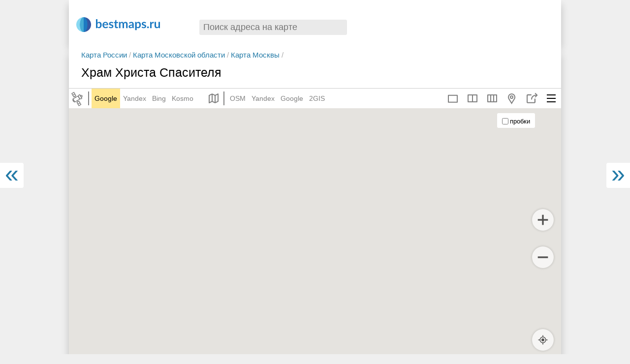

--- FILE ---
content_type: text/html; charset=UTF-8
request_url: https://bestmaps.ru/place/jesus_christ_church_moscow
body_size: 18053
content:
<!DOCTYPE html>
<html lang="ru-RU">
<head>
    <meta charset="UTF-8">
    <meta name="viewport" content="width=device-width, initial-scale=1">
    <meta name="csrf-param" content="_csrf">
    <meta name="csrf-token" content="mR2hxTkK4mRgeoK4g7-s3OQhui5xNIwBtQP_RVJ_kQrzWJmnYD-uAFgpt8Lu5eGFhUbCSxtl2TDbZrQhEBPDWw==">
    <title>Храм Христа Спасителя | BestMaps - спутниковые фотографии и карты всего мира онлайн</title>

    <meta name="description" content="Храм Христа Спасителя (кафедральный собор Рождества Христова) – крупнейший православный собор в России. На карте видно, что Храм Христа Спасителя располагается неподалеку от Кремля, на левом берегу Москвы-реки. Существующий сегодня храм является восстановленной в 1990-ых годах копией Храма Христа Спасителя, построенного в XIX веке. История строительства Храма Христа Спасителя В 1812 года Москва император Александр I приказал построить храм, который олицетворял бы силу и веру русского народа. В 1814 году был проведен конкурс апроектов, который выиграл лютеранин Карл Магнус Витберг с проектом собора с колоннадой из 600 колонн, Пантеоном погибших и античными портиками. С 1817 по 1825 год шло медленное строительство храма на Воробьевых горах, которое было остановлено Николаем I. Витберг был отправлен в ссылку за растраты. В 1831 году Николай I назначил нового архитектора Константина Тона, который разработал проект храма в русско-византийском стиле на Волхонке. Храм строили с 1839 по 1883 годы, над росписями храма трудились известные художники Верещагин, Суриков и Крамской. Фасады храма были отделаны резьбой из белого мрамора и мраморными горельефами. Храм Христа Спасителя до разрушения в 1931 году Разрушение и восстановление Храма Христа Спасителя в советские годы В 1931 году правительство СССР решило снести храм, а на его место построить Дворец Советов. Но строительство Дворца Советов прекратилось из-за войны 1941-45 годов. В 1960 году на этом месте был построен большой плавательный бассейн «Москва». Плавательный бассейн &quot;Москва&quot; В 1994 году началось восстановление храма по проекту А.М. Денисова и М.М. Посохина. Позднее Денисов из проекта выбыл, а его место занял З. Церетели, который изменил уже утвержденный проект. Церетели заменил мраморные горельефы на бронзовые, создал под храмом паркинг с автомойкой и порекомендовал художников для росписи храма. Восстановление собора было завершено в 1999 году. Храм Христа Спасителя сегодня Храм Христа Спасителя имеет высоту в 103 м  (на 1,5 м выше Исаакиевского собора в Петербурге). Храм выполнен в виде равностороннего креста шириной 85 м. Собор может вместить до 10 000 человек. Храм стал состоять из нескольких уровней, в отличие от проекта К. Тона: - Верхний храм (непосредственно Храм Христа Спасителя); - Нижний храм (Преображенская церковь); - стилобатная часть (зал Церковных соборов, музей Храма, зал Высшего церковного совета и трапезные). Интересно, что управление храмом передано фонду Храма Христа Спасителя, который сдает часть помещений сторонним, нерелигиозным организациям. 21 февраля 2012 года в Храме Христа Спасителя прошел «панк-молебен» группы Pussy Riot, который вызвал большой резонанс в обществе из-за последующего суда. По решению суда двух участниц группы приговорили к 2 годам лишения свободы.  Pussy Riot в Храме Христа Спасителя">
<link href="//bestmaps.ru/themes/_front/_css/main.css?bust=v9.9" rel="stylesheet">
<link href="//bestmaps.ru/themes/_front/_css/responsive.css?bust=v9.9" rel="stylesheet">
<link href="/css/magnific-popup.css" rel="stylesheet">
<link href="//bestmaps.ru/assets/1cd1fb06/authchoice.css" rel="stylesheet">
<script src="//bestmaps.ru/assets/ef802780/jquery.min.js"></script>
<script src="//bestmaps.ru/assets/df32dd3d/yii.js"></script>
<script src="//bestmaps.ru/themes/_front/_js/scripts.js?bust=v9.9"></script>
<script>var provState = {"here":false,"mapbox":false};</script>    <script src="/js/underscore-min.js"></script>
    <script src="/js/backbone-min.js"></script>
    
    
    
        <!-- Yandex.RTB --> 
        <script>window.yaContextCb=window.yaContextCb||[]</script>
        <script src="https://yandex.ru/ads/system/context.js" async></script>

    
    <!-- РЕКЛАМА адфинити adfinity -->
    
    <script data-noptimize="1" data-cfasync="false" data-wpfc-render="false">
    (function () {
        var script = document.createElement("script");
        script.async = 1;
        script.src = 'https://emrldtp.cc/NDI3MTc4.js?t=427178';
        document.head.appendChild(script);
    })();
    </script>


</head>
<body class="">

<script type="text/html" id="bestmaps_search_item">
    <a href="<%=url%>" class="srLink <%=resClass%>">
        <% if(image) { %><img src="<%=image%>"/><% } %>
        <%=name%>
        <% if(details) { %><span class="sLinkCapton"><%=details%></span><% } %>
    </a>
</script>

<header id="pageHeader">
  
    
<div class="h_box">

            <!-- 
            Yandex.RTB R-A-2476065-5  
            Header 2025 лето (27.07.2025)
        -->
        <div id="yandex_rtb_R-A-2476065-5"></div>
        <script>
        window.yaContextCb.push(() => {
            Ya.Context.AdvManager.render({
                "blockId": "R-A-2476065-5",
                "renderTo": "yandex_rtb_R-A-2476065-5"
            })
        })
        </script>
    
</div>
  
    
      
	<a href="/" id="siteLogo">
        <span class="logo logo_icon"></span>
        <span class="logo_text logo_icon_text"></span>
	</a>
	
	<div id="searchGeoBox_front"><div id="searchGeoBox" class="searchResultsHidden"> <!-- searchResultsHidden -->
    <a href="#" class="searchGeoBox_clear searchGeoBox_clear_js" title="Очистить">×</a>
	<input type="text" id="geoSearchInput" value="" title="" class="searchPassive geoSearchInput" placeholder="Поиск адреса на карте" autocomplete="off"/>
	<div class="searchResults" ><div id="searchResults_bm" ></div><div id="searchResults_osm" ></div></div>
</div></div>
        <div class="clear"></div>
</header>
<div class="pageBody page-taxonomy-slug">
    
    
<a class="npArrow npNext" title="Следующее место" href="/place/world_trade_center_new_york_usa">»</a><a class="npArrow npPrev" title="Предыдущее место" href="/place/golden_gate_bridge_san_francisco">«</a>
<div class="node-type-place taxonomy-place">

    <div class="">
        <nav class="bmCrumb_nav"><a href="/strana/russia">Карта России</a> / <a href="/region/moskovskaya-oblast">Карта Московской области</a> / <a href="/goroda/moscow">Карта Москвы</a> / </nav>        <h1 class="pageTitle">Храм Христа Спасителя</h1>
    </div>
    

    




<div class="map_box map_box_page">
    <div id="sideMenu" class="sideMenu sideMenu_not_map">
        <div class="menu_header">
            <span class="slideMenuClose">×</span>
        </div>
        <div class="menu_content">

            <input type="text" id="current_url"/>

            
                <a href="#" class="sideMenuLink mapLink multimap_1 ">Полноэкранная карта</a>

            
            <a href="#" id="android_copyLink" class="sideMenuLink copy_icon">Копировать ссылку</a>
            <a href="#" class="sideMenuLink dropMarker_js dropMarker_clear geo">Поставить маркер</a>
            <a href="#" class="sideMenuLink open_sidebar_js mapPopup_favsLink_js favorites" data-block="mapPopup_favorites">Избранное</a>
            <a href="#" class="sideMenuLink multimap_2">Две карты</a>
            <a href="#" class="sideMenuLink multimap_3">Три карты</a>
                        <span class="sideMenuLink create_new_map  open_sidebar_js" data-block="pmap_box">Мои карты</span>
            <span class="sideMenuLink out_map open_share_popup_js">Поделиться картой</span>

            <a href="#" class="sideMenuLink rout">Построить маршрут</a>

            <label for="map_center_chkbx" class="sideMenuLink center_map center_map_icon">
                <input type="checkbox" value="1" class="chkbx intersects_js" id="map_center_chkbx">
                Центр карты
            </label>

<!--            <span class="checkbox_item">-->
<!--                <input type="checkbox" value="1" class="chkbx intersects_js" id="map_center_chkbx" name="">-->
<!--                <label class="hd_label" for="map_center_chkbx">Центр карты</label>-->
<!--            </span>-->

            <h3>Копировать координаты</h3>
            <div class="sideMenuLink copy_latlon_js" title="Копировать координаты"><b>Lat, Lon:</b><input class="bufferInput" id="copy_latlon_input"><span id="coord_1_1"></span>, <span id="coord_1_2"></span><span id="coord_1_3"></span></div>
            <div class="sideMenuLink copy_dms_js" title="Копировать координаты"><b>DMS:</b> <input class="bufferInput" id="copy_dms_input"> <span class="coord_2"></span></div>
            <div class="coordItem coord_3" ></div>

            <h3>Это место в:</h3>
            <a href="#" class="sideMenuLink" id="export_google" target="_blank" title="Перейти на карту Google">Google</a>
            <a href="#" class="sideMenuLink" id="export_yandex" target="_blank" title="Перейти на карту Яндекс">Яндекс</a>
            <a href="#" class="sideMenuLink" id="export_osm" target="_blank" title="Перейти на карту OSM">OSM</a>
            <a href="#" class="sideMenuLink" id="export_wikimapia" target="_blank" title="Перейти на карту Wikimapia">Wikimapia</a>
            <a href="#" class="sideMenuLink" id="export_loadmap" target="_blank" >Loadmap</a>
            <a href="#" class="sideMenuLink" id="export_josm" target="_blank" >Edit in JOSM</a>

            
        </div>
        <div class="menu_footer">
            <a href="#" class="sideMenuLink" id="android_exit"><svg viewBox="0 0 320.002 320.002"><use xlink:href="#exit"></use></svg> Выход</a>
        </div>
    </div>
    <div class="share_popup inner_poppup">
        <div class="close_button">×</div>
        <span>Ссылка на карту</span>
        <input type="text" class="site_url" id="share_url">
        <button class="copy_mapLink">Копировать ссылку</button>
        <!-- <span>Поделиться с помощью:</span>
        <div class="row_social">
            <a href="https://vk.com/share.php?url=" class="social_item vk_icon" onclick="window.open(this.href, 'Опубликовать ссылку во ВКонтакте', 'width=800,height=300,toolbar=0,status=0'); return false"></a>
            <a href="https://twitter.com/intent/tweet?text=" class="social_item twitter_icon" onclick="window.open(this.href, 'Опубликовать ссылку в Twitter', 'width=800,height=300,resizable=yes,toolbar=0,status=0'); return false"></a>
            <a href="https://www.facebook.com/sharer/sharer.php?u=" class="social_item facebook_icon" onclick="window.open(this.href, 'Опубликовать ссылку в Facebook', 'width=640,height=436,toolbar=0,status=0'); return false"></a>
        </div> -->
        <!--
        <span>Код для вставки на сайт</span>
        <input type="text" class="site_url">
        <div class="preview_share_map">Предпросмотр</div>
        <p>Некоторые элементы карты не могут быть вставлены на сайт. Откройте предпросмотр и проверьте вид вашей будущей карты.</p>
        -->
    </div>
    <div class="mapTabsP"> <!-- Tabs -->
        <a href="#" class="sync_map_btn" title="Включен синхронный режим"></a>
        <div class="left_nav">
                    </div>

	            <div class="mapTabs_icons">
				<div class="mapTabs mapTabsSat">
					<div class="svgiconBox svgiconBox_SAT svgiconBox_show_mobile">
						<select class="prov_select" title="Спутник">
							<option>--- спутник ---</option>
							<option value="google/hybrid">Google</option>
							<option value="yandex/hybrid">Яндекс</option>
							<option value="bing/hybrid">Bing</option>
                            <option value="osm/WorldImagery">ESRI</option>
                            <option value="here/hybrid" disabled="disabled" title="Слой недоступен">Here</option>
                            <option value="kosmo/hybrid">Космоснимки</option>
                            <option value="mapbox/hybrid" disabled="disabled" title="Слой недоступен">Mapbox</option>
						</select>
					</div>
					<div class="mapTabs_links">
                        <img src="/img/sat.svg" alt="">
                        <div class="hor_line"></div>
						<a href="?k=google" class="providerLink google" rel="nofollow" data-rel="google" data-type="hybrid" data-id="googlehybrid">Google</a>
						<a href="?k=yandex" class="providerLink yandex" rel="nofollow" data-rel="yandex" data-type="hybrid" data-id="yandexhybrid">Yandex</a>
						<a href="?k=bing" class="providerLink bing" rel="nofollow" data-rel="bing" data-type="hybrid" data-id="binghybrid">Bing</a>
						<!--<a href="?k=esri" class="providerLink esri" rel="nofollow" data-rel="esri" data-type="map" data-id="WorldImagery">ESRI</a>-->
                        <!--<a href="?k=here" class="providerLink here" rel="nofollow" data-rel="here" data-type="hybrid" data-id="herehybrid">Here</a>-->
                        <a href="?k=kosmo" class="providerLink kosmo" rel="nofollow" data-rel="kosmo" data-type="hybrid" data-id="kosmohybrid">Kosmo</a>
                        <!--<a href="?k=mapbox" class="providerLink mapbox" rel="nofollow" data-rel="mapbox" data-type="hybrid" data-id="mapboxhybrid">Mapbox</a>-->
					</div>
				</div>

				<div class="mapTabs mapTabsMap">
					<div class="svgiconBox svgiconBox_MAP svgiconBox_show_mobile">
						<select class="prov_select" title="Карта">
							<option>--- карта ---</option>
							<option value="osm/map">OSM</option>
							<option value="yandex/map">Яндекс</option>
							<option value="google/map">Google</option>
							<option value="2gis/map">2ГИС</option>
							<option value="osm/Wikimapia">Wikimapia</option>
						</select>
					</div>
					<div class="mapTabs_links mapTabs_links_MAP">
                        <img src="/img/maps_icon.svg" class="maps_icon" alt="">
                        <div class="hor_line"></div>
						<a href="?k=osm" class="providerLink osm" rel="nofollow" data-rel="osm" data-type="map" data-id="osmmap">OSM</a>
						<a href="?k=yandex" class="providerLink yandex" rel="nofollow" data-rel="yandex" data-type="map" data-id="yandexmap">Yandex</a>
						<a href="?k=google" class="providerLink google" rel="nofollow" data-rel="google" data-type="map" data-id="googlemap">Google</a>
						<a href="?k=2gis" class="providerLink 2gis" rel="nofollow" data-rel="2gis" data-type="map" data-id="2gismap">2GIS</a>
						<div class="clear"></div>
					</div>
				</div>
                <a class="svgiconBox svgiconBox_OSM osmLink" href="/map/osm" title="OpenStreetMap" ></a>
             </div>
        
    <div class="right_nav">
        <span class="header_item mobileMenuMap mapPopup_menuArrow_js"></span>
                <div class="header_item out_map open_share_popup_js" data-title="Поделиться">
            <div class="title_popp"></div>
        </div>
        <div class="header_item geo open_poppup" data-title="Поставить маркер">
            <div class="title_popp"></div>
            <div class="inner_poppup">
                <span class="popup_item set_marker dropMarker_js dropMarker_clear_js">Поставить маркер</span>
                                <span class="popup_item create_new_map open_sidebar_js" data-block="pmap_box">Мои карты</span>
                <span class="popup_item clear_map pmap_clear_js">Очистить карту</span>
            </div>
        </div>
<!--        <div class="header_item favorites open_sidebar_js mapPopup_favsLink_js" data-block="mapPopup_favorites" data-title="Избранное">-->
<!--            <div class="title_popp"></div>-->
<!--        </div>-->
        <div class="compare_mode_container">
                            <a href="#" class="header_item compare_mode_item multimap_1 mapLink" data-title="Одна карта">
                    <div class="title_popp"></div>
                </a>
                                        <a class="header_item compare_mode_item multimap_2" href="#" data-title="Две карты">
                    <div class="title_popp"></div>
                </a><a class="header_item compare_mode_item multimap_3" href="#" data-title="Три карты">
                    <div class="title_popp"></div>
                </a>        </div>

        </div>
    </div>



    <div class="map_sidebar">

        <div class="note_form">
            <div class="close_button dropMarker_clear_js">×</div>
            Поставьте маркер на карту в то место, где нужно исправить ошибку.
            <br/>
            <br/>

            Подробно опишите что должно быть исправлено в этом месте
            <textarea id="dropNote_text"></textarea>

            <span class="btn dropNote_save_js">Отправить сообщение об ошибке</span><br/><br/>
            <span class="btn btn_gray dropMarker_clear_js">Отмена</span>

        </div>



        <div style="" class="left_sidebar_item personal_map_sidebar">
            <div class="back_new_map back_button_bg">
                <span class="title">Новая карта</span>
            </div>
            <div class="list_personal_maps_button back_button_bg open_sidebar_js" data-block="pmap_box">
                <span class="title">Мои карты</span>
            </div>
            <div class="personal_content_parent">
                <input type="text" id="personal_map_name" class="pmap_name pmap_name_hidden" placeholder="Введите название карты" value="Карта №1">

                <span>Добавить на карту:</span>
                <div class="tools_row">
                    <div class="tool_item" data-tool="marker">
                        <span class="tool_item_icon fill_icon_marker"></span>
                        <p>Маркер</p>
                    </div>
                    <div class="tool_item" data-tool="polyline">
                        <span class="tool_item_icon fill_icon_polyline"></span>
                        <p>Линию</p>
                    </div>
                    <div class="tool_item" data-tool="polygon">
                        <span class="tool_item_icon fill_icon_polygon"></span>
                        <p>Полигон</p>
                    </div>
    <!--                <div class="tool_item svg_routing_js" data-tool="route">-->
    <!--                    <span class="tool_item_icon rout"></span>-->
    <!--                    <p>Маршрут</p>-->
    <!--                </div>-->
                </div>

                <div class="personal_map_sidebar_content">
                    <div class="personal_map_list">
                    </div>
                    <div class="personal_marker_list"></div>
                    <div class="personal_polyline_list"></div>
                    <div class="personal_polygon_list"></div>

                </div>
                <div class="personal_map_buttons">
                    <button class="personal_map_close_btn pmap_clear_js">Очистить карту</button>
                    <button class="personal_map_save_btn hidden">Сохранить карту</button>
                </div>
                <div class="pmap_linkBox">
                    <span class="personalmap_export_label">Экспорт данных:</span>
                    <textarea id="personalmap_export" class="personalmap_export" placeholder="Data"></textarea>
                    <input id="topersonalmap_link" placeholder="Map link">
                    <button class="copy_mapLink">Копировать ссылку</button>
                </div>


            </div>
        </div>


        <div class="pmap_box left_sidebar_item">
            <div class="close_button">×</div>
            <div class="pmap_box_title">Мои карты</div>
            <div class="pmap_box_container"></div>
            <span class="btn_ico btn_ico_gray add_icon open_sidebar_js" data-block="personal_map_sidebar" >Создать новую карту</span>

                        <div class="pmap_auth_box">
                Чтобы сохранить карту в своем аккаунте, войдите на сайт через

                <div id="w0"><ul class="auth-clients"><li><a class="google auth-link" href="/site/auth?authclient=google" title="Google"><span class="auth-icon google"></span></a></li><li><a class="vkontakte auth-link" href="/site/auth?authclient=vk" title="VKontakte"><span class="auth-icon vkontakte"></span></a></li></ul></div>            </div>
                    </div>

        <div class="mapPopup left_sidebar_item mapPopup_favorites">

            <div class="mapPopupP">

                <div class="close_button">×</div>
                <span class="btn_ico btn_ico_favs btn_ico_gray add_icon" id="favorites_add_js" data-block="personal_map_sidebar" >Добавить в избранное</span>

                <div class="favsList" id="favBox"></div>
                <a href="#" class="favorites_more" id="favorites_more_js">настройки »</a>
                <div class="favorites_more_box favorites_more_box_hidden">
                    <div class="settingsBox">
                        <h3>Бэкап локаций</h3>
                        <a href="#" class="btn" id="favorites_export" >Сделать бекап локаций</a>
                        <textarea id="favs_export_textarea"></textarea>
                    </div>
                    <div class="settingsBox">
                        <h3>Импорт локаций на сайт</h3>
                        <div class="favs_import_box">
                            Если вы ранее делали бэкап локаций, то расположенная ниже форма позволит сделать импорт (локации из бекапа загрузить на сайт).
                            Импортированные локации будут добавлены к уже сохраненным<br/>
                            Вставьте сохраненный ранее бэкап в текстовом виде сюда:<br/>
                            <textarea id="favs_import_textarea"></textarea><br/>
                            <a href="#" class="btn" id="favorites_import">Импортировать на сайт</a>
                        </div>
                    </div>
                    <div class="settingsBox"><a href="#" id="favorites_remove">удалить все локации</a></div>
                </div>
            </div>
        </div>
    </div>

<script>

    	var hash_disabled = true;

	// фулскрин карта
	var is_fullscreen = false;

	// если в базе не находится координат для текущего места - тогда используем дефолтные координаты
	var db_coord = {"mapType":null,"lat":"55.7446394","lon":"37.6055145","zoom":18};

	var router, mapData, lon, lat, map_zoom, h_mapType, iprov;

	var coord;
		function rebuildLinks(lat, lon, map_zoom, type, initiator ) {
	    		var searchPhrase = mapData.get('search_phrase');
		var searchUrl = '';
		if(searchPhrase) {
			searchUrl = '/s/' + encodeURIComponent(searchPhrase);
		}

		var MapUrl = '';
		if(mapsCollection.getStreetViewVisible()) {
			MapUrl += '/' + mapData.get('heading') + '/' + mapData.get('pitch');
		}
		if(mapData.get('osm_id')) {
			MapUrl += '/osm_id/' + mapData.get('osm_id');
		}
		if(mapData.get('personal_id')) {
			MapUrl += '/personal/' + mapData.get('personal_id');
		}
		MapUrl += searchUrl;

		if(mapData.get('marker')) {
			MapUrl = 'map' + mapsCollection.getUrl() + '/' + map_zoom + '/' + mapData.get('lat') + '/' + mapData.get('lon') + '/mark' + MapUrl;
			router.navigate(MapUrl, {trigger: false});
		}
		else if(hash_disabled) {
			MapUrl = mapData.get('pathname') + '?k=' + mapData.get('provider') + '/' + mapData.get('mapType');
			var fragments = Backbone.history.getFragment().split('?');
			// If provider or mapType is changed by user
			if((!db_coord) || mapData.get('provider') !== db_coord.mapType || mapData.get('mapType') !== 'hybrid' || fragments.length > 1) {
				if(!mapData.get('house')) {
                    router.navigate(MapUrl, {trigger: false});
                }
			}
			mapData.rebuild_elements();
		}
		// do not rebuild url when search is not empty
		else if(!searchPhrase) {
			MapUrl = 'map' + mapsCollection.getUrl() + '/' + map_zoom + '/' + lat + '/' + lon + MapUrl;
			router.navigate(MapUrl, {trigger: mapSyncMode});
		}

		
	};

	function convertLegacyURL(url, hash, cookieURL) {
		var providers = new Array();

		var getPairs = url.substring(url.indexOf('?') + 1).split('&');
		for (var i = 0; i < getPairs.length; i++) {
			if(!getPairs[i])
				continue;
			var pair = getPairs[i].split('=');
			if(pair.length > 1 && pair[0] === 'k') {
				providers = pair[1].split(',');
			}
		}

		var hashParams = new Array();
		var hashPairs = hash.substring(hash.indexOf('#') + 1).split('&');
		for (var i = 0; i < hashPairs.length; i++) {
			if(!hashPairs[i])
				continue;
			var pair = hashPairs[i].split('=');
			if(pair.length > 1) {
				hashParams[pair[0]] = pair[1];
			}
		}

		// return URL we should navigate
		if('lat' in hashParams && 'lon' in hashParams && 'z' in hashParams && 't' in hashParams) {
			var MapUrl = 'map';
			_.each(providers, function(item, index) {
				var provider = item !== '' ? item : 'google';
				if(index > 0) {
					MapUrl += '/map' + (index+1);
				}
				var legacyMapType = hashParams['t'];
				if(!legacyMapType) {
					legacyMapType = 'map'; // default
				}

				MapUrl += '/' + provider + '/' + legacyMapType;
			});

			MapUrl += '/' + hashParams['z'] + '/' + hashParams['lat'] + '/' + hashParams['lon'];
			return MapUrl;
		}
		else {
			if(providers.length > 0) {
				if(providers[0] === 'night') {
					return 'map/google/hybrid/oN' + cookieURL;
				}
				else if(providers[0] === 'oblaka') {
					return 'map/google/hybrid/oC' + cookieURL;
				}
				else if(providers[0] === 'fire') {
					return 'map/kosmo/hybrid/oF' + cookieURL;
				}
			}

			return false;
		}
	}

	// закончили объявление функций: ОНЛОАД
	$(function(){
        router = new Router({
            'db_coord': db_coord
        });

		if(!Backbone.history.start({pushState: true})) {
			//console.log('dont have initial data');
			
			if(!hash_disabled) {
				var cookieURL = router.getCookieURL();
				var convertedURL = convertLegacyURL(window.location.search, window.location.hash, cookieURL);
				if(convertedURL !== false) {
					// navigate legacy URL
                    //console.log(convertedURL);
					router.navigate(convertedURL, {trigger: true});
				}
				else {
					// navigate by cookie
					var typePart = 'osm/Mapnik';
					if($.cookie('bm_maptype') != undefined) {
						typePart = $.cookie('bm_maptype');
					}
					var MapUrl = 'map/' + typePart + cookieURL;
					router.navigate(MapUrl, {trigger: true});
				}
			}
			else if(db_coord !== null) {
				var pathname = window.location.pathname;
				var dbProvider = 'google';
				if(db_coord.mapType) {
					dbProvider = db_coord.mapType;
				}
				var dbLayer = db_coord.layer ? db_coord.layer : 'hybrid';
				router.stable_map(pathname, dbProvider, dbLayer);
			}
			else {
				var MapUrl = window.location.pathname + '?k=google/hybrid';
				router.navigate(MapUrl, {trigger: true});
			}
		}
		
		if(mapsCollection.length < 1) {
			mapsCollection.push(new MapData());
		}
		mapData = mapsCollection.at(0);

		if(hash_disabled) {
			mapData.set({
				'pathname': window.location.pathname
			});
		}
		
		$('.prov_select').val(mapData.getSelectVal());
		$('.prov_select').change(function() {
			var select_value = $(this).val();
			if(select_value !== '') {
				var select_url = mapData.getPageUrl(select_value);
				window.location.href = select_url;
			}
		});
		
		$('.searchGeoBox_clear_js').click(function(){
			mapData.set('osm_id', null);
			mapData.set('search_phrase', '');
			mapData.set('osm_object', null);
			rebuildLinks(mapData.get('lat'), mapData.get('lon'), mapData.get('zoom'));
			$('#searchGeoBox').addClass('search_empty_phrase');
		});
		
		lon = mapData.get('lon');
		lat = mapData.get('lat'); 
		map_zoom = mapData.get('zoom');
		h_mapType = mapData.get('mapType');
		iprov = mapData.get('iprov');

		// копировать ссылку на карту (ноды, термины)
		$('.copyMapLink_js').focus(function (){
			$this = $(this);
			$this.select();

			// Work around Chrome's little problem
			$this.mouseup(function() {	
				// Prevent further mouseup intervention
				$this.unbind("mouseup");
				return false;
			});
			
		});

        $('.dropNote_save_js').click(function() {
            var mapModel = mapsCollection.at(0);
            var title = $('#dropNote_text').val();
            var gCol = mapModel.get('geom_col');
            var lastEl = gCol.at(gCol.length - 1);
            lastEl.set('title', title);
            var geom = lastEl.get('geometry');
            var noteapi_url = '/ajax/osm-note?lat='+geom.coordinates[1]+'&lon='+geom.coordinates[0]
                +'&street_id='+street_id+'&text='+encodeURIComponent(lastEl.get('title'));

            if(lastEl.get('title')) { // not empty
                $.ajax({
                    url: noteapi_url,
                    method: 'POST',
                    success: function (response) {
                        gCol.reset();
                    }
                });
            }
            $(this).parent('.inner_poppup').removeClass('open_share_popup');
            $('body').removeClass('sidebar_opened');
            return false;
        });
		
		// сохранение маркера
		$('.dropMarker_save_js').click(function() {
            var mapModel = mapsCollection.at(0);
            var title = $('#dropMarker_text').val();
            var gCol = mapModel.get('geom_col');
            var lastEl = gCol.at(gCol.length - 1);
            lastEl.set('title', title);
            gCol.trigger('click_save');

            if (typeof ga !== "undefined") {
                ga('send', { // marker save
                    hitType: 'event',
                    eventCategory: 'Marker 2',
                    eventAction: window.location.href.replace('https://bestmaps.ru/', '') + ' ' + title,
                    eventLabel: title
                });
            }
			return false;
		});
		$('.dropMarker_clear_js,.dropMarker_clear_link').click(function() {
			var mapModel = mapsCollection.at(0);
			mapModel.get('geom_col').reset();
			$('.dropMarker_js').removeClass('dropMarker_disabled');
			$('.dropMarkerBox_step1').removeClass('dropMarkerBox_hidden');
			$('.dropMarkerBox_step2').removeClass('dropMarkerBox_visible');
			//note popup
            $(this).parent('.inner_poppup').removeClass('open_share_popup');
            $('body').removeClass('sidebar_opened');
		});
		
		
		// нажатие на иконку маркера
		$('.dropMarker_js').click(function() {
			$('.dropMarker_js').addClass('dropMarker_disabled');
			
			if (typeof ga !== "undefined") { 
				ga('send', { // ico marker
					hitType: 'event',
					eventCategory: 'Marker 1',
					eventAction: window.location.href.replace('https://bestmaps.ru/', ''),
					eventLabel: 'Click icon'
				});
			}
			closeAllMenus();
			return false;
		});
		
        var h = $(window).height(); // высота окна


		// фулскрин карта
		if(is_fullscreen) {

            // меняет высоту карты при ресайзе окна
            function redrawMapCanvas() {
                var navH = $('.mapTabsP').height(); // высота верхней панели

                // 3 col, 2 col
                $('#mwrap, #mwrap #bmap, #mwrap #bmap2, #mwrap #bmap3, #mwrap #p_bmap, #mwrap #p_bmap2, #mwrap #p_bmap3').css('height', h-navH);
            }
			$(window).resize(function(){
                h = $(window).height();
				redrawMapCanvas('');
			});
			
			redrawMapCanvas();
			
		} else {

            var w = $(window).width(); // ширина окна
            var window_layout = ''; // горизонтальная или вертикальная раскладка окна браузера
            if(h>w){
                window_layout = 'vertical';
            } else {
                window_layout = 'horizontal';
            }
            //
            // на мобильниках делаем высоту карты равной половине высоты окна
			// (чтобы можно было прокрутить страницу вниз)
            function redrawMapCanvasForcontentMap(){
                if(w < 700){
                    $('#bmap').css('height', h/2);
                }
            }

            $(window).resize(function(){
                redrawMapCanvasForcontentMap();
            });

            redrawMapCanvasForcontentMap();
			
        }

				
					// на каждой странице с картой пишем в куку адрес и заголовок страницы
			$.cookie('last_geo', $('.pageTitle').text()+'|||'+window.location.href, {path: '/'});
				
	}); 
	
</script>

<script type="text/html" id="google_layers_template">
	<div id="mapLayers"><label id="mapLayers_label"><input type="checkbox" id="trafficLayer_<%= screen %>" >пробки</span></label></div>
</script>

<div class="mapPopup mapPopup_singleMarker">
    <div class="dropMarkerBox_step1">
        <div id="dropMarker_before"></div>
        <textarea id="dropMarker_text" class="dropMarker_textfield" placeholder="Текст маркера"></textarea><br/>
        <input type="button" class="dropMarker_save_js" value="Сохранить и получить ссылку" /><br/>
        <a href="#" class="mapPopupClose_js dropMarker_clear dropMarker_clear_link">отмена</a>
    </div>
    <div class="dropMarkerBox_step2">
        <a href="#" class="mapPopupClose mapPopupClose_js">×</a>
        <b>Ссылка на маркер:</b><br/>
        <input type="text" value="" class="dropMarker_link_js dropMarker_textfield" id="dropMarker_link" /><br/>
        <a href="#" class="mapPopupClose_js dropMarker_clear_js" >Убрать маркер с карты</a>
    </div>
</div>
<div class="mapPopup mapPopup_menu">
    <div class="exportPopupCol exportPopupCol1"></div>
    <div class="exportPopupCol"></div>
    <div class="clear"></div>
</div>

	<div class="mapParent">
		
		<div id="bmap" style="width:100%;height:530px "></div>

        <div class="zoomBtns">
            <a href="#" class="zoomBtn zoomBtn_plus"></a>
            <a href="#" class="zoomBtn zoomBtn_minus"></a>
        </div>
		
		
        <div href="#" class="zoomBtn zoomBtn_locate" id="showPos_js">

		</div>
		<span class="intersects"><span class="intersect_v"></span><span class="intersect_h"></span></span>

	</div>
	
	<div class="mapFooter">
		<div class="mapFooterRight">
			Копировать ссылку на эту карту:
			<input type="text" class="mapInput copyMapLink copyMapLink_js query_js" />
		</div>
	</div>
</div>

<script type="text/html" id="personal_item_template">
    <div class="personal_map_item" id="marker_item<%= number %>">
        <div class="tool_item_icon fill_icon_<%= type %>" style=""></div>

        <div contenteditable="true" class="pmap_item_name" value="" id="marker_input<%= cid %>" autocomplete="off"><%= title %></div>
        <span id="marker_del<%= number %>" class="remove_personal_map_elem clear_map" title="Удалить элемент"></span>

    </div>
</script>

<script type="text/html" id="personal_map_list_template">
    <div class="personal_map_item" id="map_item<%= number %>">
        <div class="tool_item_icon <%= icon %>"></div>

        <div class="pmap_list_item_title pmap_list_item_link" data-url="<%= url %>"><%= title %></div>
        <span class="help_menu_button open_help_menu_js" onclick="show_popup(this)"></span>
        <div class="inner_poppup">
            <span class="popup_item pmap_list_item_link" data-url="<%= url %>">Редактировать</span>
            <span id="" class="popup_item clear_map pmap_remove_js" data-id="<%= number %>">Удалить</span>
        </div>
    </div>
</script>
    <div class="bestForGeoBox">
        <div class="bestForGeoLinks">
            
    <a href="/goroda/moscow" class="geoSidebarCrumb geoSidebarCrumbCity">
        <img class="geoSidebarCrumb_img" src="/files/styles/ic_multibox_city/public/map_shot_geo_map/m83.jpg" alt="Карта Москвы">        Карта Москвы</a>
    <a href="/region/moskovskaya-oblast" class="geoSidebarCrumb">
        <img class="geoSidebarCrumb_img" src="/files/styles/ic_multibox_city/public/map_shot_geo_map/79.jpg" alt="Карта Московской области">        Карта Московской области</a>
    <a href="/strana/russia" class="geoSidebarCrumb geoSidebarCrumbStrana">
        <img class="geoSidebarCrumb_img" src="/files/styles/ic_multibox_city/public/map_shot_geo_map/m72.jpg" alt="Карта России">        <span>Карта России</span></a>

        </div>
        <div class="BMmapBottomAd">
            
    <!-- CONTENT - Yandex.RTB R-A-2476065-4 -->
    <div id="yandex_rtb_R-A-2476065-4"></div>
    <script>
    window.yaContextCb.push(()=>{
        Ya.Context.AdvManager.render({
            "blockId": "R-A-2476065-4",
            "renderTo": "yandex_rtb_R-A-2476065-4"
        })
    })
    </script>


        </div>
    </div>
    <div class="flex_row">
        <div class="taxonomy_term_descriptionP">
            <div class="magnificContainer">
                                    <div class="field field-name-field-short-descr field-type-text field-label-hidden">
                        Главный православный храм России                    </div>
                                <p>Храм Христа Спасителя (кафедральный собор Рождества Христова) – крупнейший православный собор <a href="/taxonomy/term/61">в России</a>. На карте видно, что Храм Христа Спасителя располагается неподалеку от Кремля, на левом берегу Москвы-реки.</p>

<p>Существующий сегодня храм является восстановленной в 1990-ых годах копией Храма Христа Спасителя, построенного в XIX веке.</p>

<p><a class="colorbox" href="/files/content_images/20131004131519.jpg" target="_blank"><img alt="nemiga.info" src="/files/styles/ic_content_big/public/content_images/20131004131519.jpg?itok=YWWE93z-" /></a></p>

<h2>История строительства Храма Христа Спасителя</h2>

<p></p>

<p>В 1812 года Москва император Александр I приказал построить храм, который олицетворял бы силу и веру русского народа. В 1814 году был проведен конкурс апроектов, который выиграл лютеранин Карл Магнус Витберг с проектом собора с колоннадой из 600 колонн, Пантеоном погибших и античными портиками.</p>

<p><a class="colorbox" href="/files/content_images/20131004132053.gif" target="_blank"><img alt="" src="/files/styles/ic_content_big/public/content_images/20131004132053.gif?itok=sEz2g0XE" /></a></p>

<p>С 1817 по 1825 год шло медленное строительство храма на Воробьевых горах, которое было остановлено Николаем I. Витберг был отправлен в ссылку за растраты. В 1831 году Николай I назначил нового архитектора Константина Тона, который разработал проект храма в русско-византийском стиле на Волхонке. Храм строили с 1839 по 1883 годы, над росписями храма трудились известные художники Верещагин, Суриков и Крамской. Фасады храма были отделаны резьбой из белого мрамора и мраморными горельефами.</p>

<p><a class="colorbox" href="/files/content_images/20131004131732.jpg" target="_blank"><img alt="i807.photobucket.com" src="/files/styles/ic_content_big/public/content_images/20131004131732.jpg?itok=j3A0Xq55" /></a></p>

<p><em>Храм Христа Спасителя до разрушения в 1931 году</em></p>

<h2>Разрушение и восстановление Храма Христа Спасителя в советские годы</h2>

<p></p>

<p>В 1931 году правительство СССР решило снести храм, а на его место построить Дворец Советов. Но строительство Дворца Советов прекратилось из-за войны 1941-45 годов. В 1960 году на этом месте был построен большой плавательный бассейн «Москва».</p>

<p><a class="colorbox" href="/files/content_images/20131004132336.jpg" target="_blank"><img alt="roadplanet.ru" src="/files/styles/ic_content_big/public/content_images/20131004132336.jpg?itok=DUqlMUrL" /></a></p>

<p><em>Плавательный бассейн "Москва"</em></p>

<p>В 1994 году началось восстановление храма по проекту А.М. Денисова и М.М. Посохина. Позднее Денисов из проекта выбыл, а его место занял З. Церетели, который изменил уже утвержденный проект. Церетели заменил мраморные горельефы на бронзовые, создал под храмом паркинг с автомойкой и порекомендовал художников для росписи храма. Восстановление собора было завершено в 1999 году.</p>

<h2>Храм Христа Спасителя сегодня</h2>

<p></p>

<p>Храм Христа Спасителя имеет высоту в 103 м  (на 1,5 м выше Исаакиевского собора в Петербурге). Храм выполнен в виде равностороннего креста шириной 85 м. Собор может вместить до 10 000 человек.</p>

<p>Храм стал состоять из нескольких уровней, в отличие от проекта К. Тона:</p>

<p>- Верхний храм (непосредственно Храм Христа Спасителя);</p>

<p>- Нижний храм (Преображенская церковь);</p>

<p>- стилобатная часть (зал Церковных соборов, музей Храма, зал Высшего церковного совета и трапезные).</p>

<p><a class="colorbox" href="/files/content_images/20131004132459.jpg" target="_blank"><img alt="s018.radikal.ru" src="/files/styles/ic_content_big/public/content_images/20131004132459.jpg?itok=90oGPYOy" /></a></p>

<p></p>

<p>Интересно, что управление храмом передано фонду Храма Христа Спасителя, который сдает часть помещений сторонним, нерелигиозным организациям.</p>

<p>21 февраля 2012 года в Храме Христа Спасителя прошел «панк-молебен» группы Pussy Riot, который вызвал большой резонанс в обществе из-за последующего суда. По решению суда двух участниц группы приговорили к 2 годам лишения свободы. </p>

<p><a class="colorbox" href="/files/content_images/20131004132723.jpg" target="_blank"><img alt="4.bp.blogspot.com" src="/files/styles/ic_content_big/public/content_images/20131004132723.jpg?itok=rmKcWEAo" /></a></p>

<p><em>Pussy Riot в Храме Христа Спасителя</em></p>
                            </div>


            <div class="postBottomMetaBox">
                <div class="placeTagsBox">
                                            <div class="field field-name-field-city field-type-taxonomy-term-reference field-label-inline clearfix">
                            <div class="field-label">Город:&nbsp;</div>
                            <div class="field-items">
                                <div class="field-item"><a href="/goroda/moscow">Москва</a></div>
                            </div>
                        </div>
                                                                <div class="field field-name-field-country field-type-taxonomy-term-reference field-label-inline clearfix">
                            <div class="field-label">Страна:&nbsp;</div>
                            <div class="field-items">
                                <div class="field-item"><a href="/strana/russia">Россия</a></div>
                            </div>
                        </div>
                                                                <div class="field field-name-field-tags field-type-taxonomy-term-reference field-label-inline clearfix">
                            <div class="field-label">Тэги:&nbsp;</div>
                            <div class="field-items">
                                                                    <div class="field-item"><a href="/tag/zdanie">здание</a></div>
                                                            </div>
                        </div>
                                    </div>
                <div class="clear"></div>
            </div>
        </div>
        <aside class="pageSidebar">
            <div class="geoSidebarAd">
                            </div>
            <div class="savedSnapshotTitle">Сохраненный снимок</div>
            <a href="/files/map_shot/37.jpg" class="savedSnapshot colorbox mImg">
                <img src="/files/map_shot/37.jpg" alt="">            </a>
        </aside>
    </div>
    <div class="clear"></div>

    
<div class="relatedPlacesBox relatedPlaces_ab_2">
    <div class="relatedPlacesTitle"><span>Похожие места</span></div>
            <div class="relatedItemP">
            <a href="/place/moscow-kremlin" class="relatedItem">
                <div>
                    <span class="relatedImg"><img src="/files/styles/ic_universal_big/public/map_shot/s595.jpg" alt=""></span>
                </div>
                <div>
                    <span class="relatedTitle">Москва, Кремль</span>
                </div>
                                    <div class="relatedTags">здание</div>
                            </a>
        </div>
            <div class="relatedItemP">
            <a href="/place/kazansky_sobor" class="relatedItem">
                <div>
                    <span class="relatedImg"><img src="/files/styles/ic_universal_big/public/map_shot/42.jpg" alt=""></span>
                </div>
                <div>
                    <span class="relatedTitle">Казанский Собор</span>
                </div>
                                    <div class="relatedTags">здание</div>
                            </a>
        </div>
            <div class="relatedItemP">
            <a href="/place/taj_mahal_india" class="relatedItem">
                <div>
                    <span class="relatedImg"><img src="/files/styles/ic_universal_big/public/map_shot/47.jpg" alt=""></span>
                </div>
                <div>
                    <span class="relatedTitle">Тадж-Махал</span>
                </div>
                                    <div class="relatedTags">здание</div>
                            </a>
        </div>
            <div class="relatedItemP">
            <a href="/place/sidney_opera_house_australia" class="relatedItem">
                <div>
                    <span class="relatedImg"><img src="/files/styles/ic_universal_big/public/map_shot/49.jpg" alt=""></span>
                </div>
                <div>
                    <span class="relatedTitle">Сиднейский оперный театр</span>
                </div>
                                    <div class="relatedTags">здание</div>
                            </a>
        </div>
            <div class="relatedItemP">
            <a href="/place/national-belarus-library" class="relatedItem">
                <div>
                    <span class="relatedImg"><img src="/files/styles/ic_universal_big/public/map_shot/192.jpg" alt=""></span>
                </div>
                <div>
                    <span class="relatedTitle">Национальная библиотека Беларуси</span>
                </div>
                                    <div class="relatedTags">здание</div>
                            </a>
        </div>
    </div>

</div>
</div>

<svg version="1.1" xmlns="http://www.w3.org/2000/svg" xmlns:xlink="http://www.w3.org/1999/xlink" style="display: none;">

</svg>
<footer id="pageFooter"> <!-- Footer -->
	
<ul class="bottomMenu">
    <li><span class=""><a href="/strana">Страны</a></span> </li>
    <li><span class=""><a href="/goroda">Города</a></span> </li>
    <li><span class=""><a href="/region">Регионы</a></span> </li>
    <li><span class=""><a href="/place">Места</a></span> </li>
</ul>

<ul class="bottomMenu">
    <li><span class=""><a href="/strana/russia">Карта России</a></span> </li>
    <li><span class=""><a href="/strana/ukraina">Карта Украины</a></span> </li>
    <li><span class=""><a href="/goroda/moscow">Карта Москвы</a></span> </li>
    <li><span class=""><a href="/goroda/sankt-peterburg">Карта СПб</a></span> </li>
    <li><span class=""><a href="/region/moskovskaya-oblast">Карта Московской обл</a></span> </li>
</ul>

<ul class="bottomMenu">
    <li><span class=""><a href="/feedback">Обратная связь</a></span> </li>
    <li><span class=""><a href="/faq">Вопросы и ответы</a></span> </li>
    <li><span class=""><a href="/yandex-maps">Яндекс Карты</a></span> </li>
    <li><span class=""><a href="/google-maps">Google Карты</a></span> </li>
</ul>

<!-- <div class="bottomMenu get_on_google_play">
    <a href="/map-helper"><img src="/img/helper/map_helper_button.svg" alt="Map Helper"/></a>
</div> -->

<div class="footerRightBox">
    2007 — 2025<br/>BestMaps.ru<br/>
    <a href="/">Спутниковые карты</a>
</div>

</footer>        <script>
            var yaParams = {};
            (function (d, w, c) {
                (w[c] = w[c] || []).push(function() {
                    try {
                        w.yaCounter1713385 = new Ya.Metrika({
                            id:1713385,
                            clickmap:true,
                            trackLinks:true,
                            params:window.yaParams||{ }});
                    } catch(e) { }
                });

                var n = d.getElementsByTagName("script")[0],
                    s = d.createElement("script"),
                    f = function () { n.parentNode.insertBefore(s, n); };
                s.type = "text/javascript";
                s.async = true;
                s.src = (d.location.protocol == "https:" ? "https:" : "http:") + "//mc.yandex.ru/metrika/watch.js";

                if (w.opera == "[object Opera]") {
                    d.addEventListener("DOMContentLoaded", f, false);
                } else { f(); }
            })(document, window, "yandex_metrika_callbacks");
        </script>
        <noscript><div><img src="//mc.yandex.ru/watch/1713385" style="position:absolute; left:-9999px;" alt="" /></div></noscript>
        <!-- /Yandex.Metrika  -->

    
    
<script src="/js/jquery.magnific-popup.min.js"></script>
<script>jQuery(function ($) {
            $('.magnificContainer a').each(function(i) {
                if($(this).children('img').length) {
                    $(this).addClass('mImg');                    
                }
            });
            $('.mImg').magnificPopup({
                type: 'image',
                closeOnContentClick: true,
                gallery: { enabled: true }
            });
});</script>    <script src="/themes/_front/_js/require.js"></script>
    <script src="/themes/_front/_js/router.js?bust=v9.9"></script>
</body>
</html>


--- FILE ---
content_type: text/css
request_url: https://bestmaps.ru/themes/_front/_css/responsive.css?bust=v9.9
body_size: 2063
content:



/* ПОЛНОЭКРАННАЯ КАРТА */

@media screen and (max-height: 280px) {
	.zoomBtn_plus, .zoomBtn_minus {
		display:none;
	}
}

@media screen and (min-width: 1100px) {
    .page-map .providerLink {
    	display:block;
    }
}

/* ВСЕ ОСТАЛЬНЫЕ СТРАНИЦЫ */
@media screen and (max-width: 1017px) {
	
    .get_on_google_play {
        display:none;
    }
    .firstMenu li {
        float:left;
        margin-right:20px;
    }
    .firstMenu {
        float:none;
    }

    .npArrow {
        display:none;
    }

    .street_box {
        width: 100%;
        padding:0;
    }
}
@media screen and (max-width: 700px) {

    .BMhead {
        min-height:60px;
    }
    .letters_boxes_list {
        grid-template-columns: 1fr 1fr;
    }

    .str_letter_expanded .streets_list {
        grid-template-columns: 1fr 1fr;
    }
	
}

@media screen and (max-width: 650px) {
    a.geoSidebarCrumb {
        padding-left:7px;
    }
	.geoSidebarCrumb img {
        display:none;
    }
	.multibox-cities {
		width:auto;
		margin-left:0;
		margin-bottom:15px;
	}
    #multimap_3 {
        display:none;
    }
	.newsTeaserTitle,
	.newsTeaser .field-type-text-with-summary{
		clear:both;
		float:none;
	}
    .firstMenu .menuActive {
        background:none;
    }
	#export_josm {
		display:none;
	}
}



@media screen and (max-width: 800px){
    .leaflet-touch .leaflet-control-layers-toggle{
        width: 30px !important;
        height: 30px !important;
        background-size: 90% !important;
    }
    .sidebar_opened .zoomBtns{
        top: 50%;
    }
    .zoomBtn{
        /*width: 20px;*/
        /*height: 20px;*/
    }
    .zoomBtn_plus{
        /*top: -35px;*/
    }
    .zoomBtn_minus{
        bottom: -35px;
    }
    .rout_enable{
        display: none;
    }
    .placeSideBox{
        width: 100%;
    }
    .placeSideRow{
        max-width: 230px;
        margin: 10px;
        box-sizing: border-box;
    }
    .view-id-places_list_sidebar{
        display: flex;
        margin: 0 -10px;
        flex-wrap: wrap;
    }

    .sidebar_opened .map_sidebar{
        height: 50%;
    }
    .sidebar_opened .mwrapP,
    .sidebar_opened #mwrap,
    .sidebar_opened #bmap{
        margin-left: 0;
        height: calc(50vh - 110px) !important;
    }
    .pageSidebar .view-tourplaces .tourplaceTeaser{
        float: none;
        margin-right: 0;
        max-width: none;
        margin-bottom: 0;
    }
    .pageSidebar{
        width: 100%;
    }
    .toursSideBox .view-id-tourplaces{
        display: grid;
        grid-template-columns: 1fr 1fr;
        grid-gap: 20px;
    }
    .taxonomy_term_descriptionP{
        margin-right: 0;
    }
    .flex_row{
        flex-direction: column;
    }
    .share_popup{
        width: fit-content;
        max-width: 250px;
    }
    .share_popup input{
        max-width: 250px;
    }
    .taxonomy-goroda #bmap.with_margin{
        height: 300px !important;
        margin-bottom: 300px;
    }
    .mapParent{
        min-height: auto;
    }
    .taxonomy-goroda .map_sidebar{
        bottom: 39px;
        height: 300px;
        width: auto;
        right: -25px;
    }
    .map_sidebar{
        left: 0;
        right: 0;
        width: 100%;
        bottom: 0;
        height: 50%;
        overflow: auto;
    }
    #bmap.with_margin{
        margin-bottom: 50%;
        margin-left: 0;
    }
    .mapPopup_favorites{
        width: 100%;
    }
    .mapPopup_singleMarker{
        bottom: 70px;
        top: auto;
    }
}

/* Переход в мобильный режим */
@media screen and (max-width: 760px) {

    .right_nav .multimap_3{
        display: none;
    }
    .page-taxonomy-slug .map_sidebar{
        bottom:0;
    }
    .geoSearchInput{
        margin: 0;
    }
    .mobileMenuMap {
        position:relative;
        top:1px;
    }
    .searchResults {
        max-height:-webkit-calc(100% - 66px);
    }
    .mapTabsP div#searchGeoBox {
        width:auto;
        float:none;
        top:auto;
    }
    .left_nav{
        flex: 100%;
    }
    .mapTabsP .searchGeoBoxP {
        flex: 100%;
    }
    div div #geoSearchInput {
        width:100%;
    }
    
}
@media screen and (max-width: 550px) {

    .street_header {
        flex-direction: column;
    }
    .street_addhouse_box {
        margin-left:0;
        margin-top:30px;
    }
    a.zoomBtn {
        line-height:44px;
        font-size:50px;
    }
	
	.front .boxInterestPlaces {
		margin:0 -4%;
	}
    .pageBody, .multibox {
        padding-left:4%;
        padding-right:4%;
    }
    .map_box_page {
        margin-left:-4%;
        margin-right:-4%;   
    }

}
@media screen and (max-width: 540px) {
	
	.placeBoxInfo {
		padding-left:3%;
	}
	div.placesBox .placeBox {
		width:45%;
		margin-right:5%;
	}
	div.placesBox {
		padding-left:5%;
	}
    
    ul.bottomMenu {
        width:45%;
        margin-right:5%;
    }
}
@media screen and (max-width: 500px) {
.placeSideRow{
    max-width: 100%;
}
    .letters_boxes_list {
        grid-template-columns: 1fr;
    }
    .str_letter_expanded .streets_list {
        grid-template-columns: 1fr;

    }
    div.footerRightBox {
        float:none;
        text-align:center;
        clear:both;
        padding-top:20px;
    }
    #pageFooter {
        padding-left:5%;
        padding-right:0;
    }
    div.relatedItemP a.relatedItem {
        padding-left:5%;
        padding-right:5%;
        width:auto;
    }
    div.relatedItemP a img {
        max-width:100%;
    }
    div.relatedItemP {
        width:50%;
    }
	
}
@media screen and (max-width: 560px) {

    .pageSidebar {
        float:none;
    }
    .view-tourplaces .list-view {
        display:grid;
        grid-template-columns: 1fr 
    }
}

@media screen and (max-width: 420px) {
    .toursSideBox .view-id-tourplaces{
        grid-template-columns: 1fr;
    }
    .mapTabs2 {
        display:none;
    }
    .sync_map_btn {
        display:none !important;
    }
}

@media screen and (max-width: 370px) {
	div.mapLibraryInner a {
		width:45%;
		padding-left:2%;
		padding-right:2%;
	}
}
@media screen and (max-width: 350px) {
    
	.svgiconBox_G,
    .svgiconBox_OSM{
        display:none;
    }
	
}

@media screen and (max-width: 300px) {
    
	.svgiconBox_G,
    .svgiconBox_OSM{
        display:none;
    }
	.svg_routing_js {
		display:none;
	}
}

#edit-displays-settings-settings-content-tab-content-details-top-actions-duplicate {
	background:gray;
}



--- FILE ---
content_type: image/svg+xml
request_url: https://bestmaps.ru/img/maps_icon.svg
body_size: 129
content:
<svg width="30" height="30" viewBox="0 0 30 30" fill="none" xmlns="http://www.w3.org/2000/svg">
<g opacity="0.5">
<path d="M12 21L6 24V9L12 6M12 21L18 24M12 21V6M18 24L24 21V6L18 9M18 24V9M18 9L12 6" stroke="black" stroke-width="2" stroke-linejoin="round"/>
</g>
</svg>


--- FILE ---
content_type: application/javascript; charset=utf-8
request_url: https://bestmaps.ru/themes/_front/_js/scripts.js?bust=v9.9
body_size: 16880
content:
$(document).ready(function(){

	// Header promo templates
	var HeaderTemplates = {

		list_1: '<div class="crd_list_box">' + 
			'<div class="crd_list_title">Лучшие дебетовые карты</div>' +
			'<div class="crd_list_subtitle">Подборка банковских карт с высоким кэшбэком, процентом на остаток и бесплатным обслуживанием</div>' +
			'<div class="crd_list">' +
				'<a href="https://trk.ppdu.ru/click/YVWp7OB3?erid=Kra23bfT9&sub1=vtb_mir_1" class="crd_teaser" target="_blank">' +
					'<img src="/img/info/card_debit_vtb_1.jpg" />' +
					'<span class="crd_teaser_name">ВТБ МИР</span>' +
					'<span class="compact_prop prop_1">Снятие без комиссии</span>' +
					'<span class="compact_prop prop_dohod">Доход до&nbsp;19%</span>' +
					'<div class="btn_compact">Подробнее</div>' +
				'</a>' +
				'<a href="https://trk.ppdu.ru/click/aaU7mUVR?erid=Kra23oUWc&sub1=tbank_black_pro" class="crd_teaser" target="_blank">' +
					'<img src="/img/info/tbank_debit_black_pro.png" />' +
					'<span class="crd_teaser_name">ТБанк Black Pro</span>' +
					'<span class="compact_prop prop_1">Бесплатное обслуж.</span>' +
					'<span class="compact_prop prop_12">Кэшбэк<br/>до&nbsp;30%</span>' +
					'<div class="btn_compact">Подробнее</div>' +
				'</a>' +
				'<a href="https://trk.ppdu.ru/click/5XIT0l3k?erid=Kra23n8S4&sub1=tbank_junior" class="crd_teaser" target="_blank">' +
					'<img src="/img/info/tbank_junior_1.png" />' +
					'<span class="crd_teaser_name">ТБанк Junior</span>' +
					'<span class="compact_prop prop_1">Бесплатное обслуж.</span>' +
					'<span class="compact_prop prop_12">Кэшбэк<br/>1-30%</span>' +
					'<div class="btn_compact">Подробнее</div>' +
				'</a>' +
				'<a href="https://trk.ppdu.ru/click/T8dmXBPs?erid=2SDnjcUMV2g&sub1=vtb_sticker_1" class="crd_teaser" target="_blank">' +
					'<img src="/img/info/vtb_sticker_1.png" />' +
					'<span class="crd_teaser_name">ВТБ стикер</span>' +
					'<span class="compact_prop prop_1">Кэшбэк до&nbsp;50%</span>' +
					'<span class="compact_prop prop_dohod">Доход до&nbsp;19%</span>' +
					'<div class="btn_compact">Подробнее</div>' +
				'</a>' +
			'</div>' +
		'</div>',

		// TBank credit card template
		tbank_1: '<a href="https://trk.ppdu.ru/click/UemdGVaR?erid=2SDnjcyz7NY&sub1=header_tbank_credit_1" class="bank_card_box tbank_credit_box" target="_blank" >' +
			'<img class="bank_card_img" src="/img/info/tbank_credit_platinum.png" alt="Кредитная карта Сбера">' +
			'<div class="bank_card_box_inner">' +
				'<div class="card_title">Кредитная карта ТБанка</div>' +
				'<div class="bank_card_text">' +
					'<div class="card_property">Кредитный лимит до 1 млн</div>' +
					'<div class="card_property">Беспроцентный период 55 дней</div>' +
					'<div class="card_property">Без процентов за технику, одежду и покупки в рассрочку до 12 мес.</div>' +
				'</div>' +
				'<div class="header_btn">Оформить карту</div>' +
			'</div>' +
		'</a>',

		// Sber credit card template
		sber_1: '<a href="https://trk.ppdu.ru/click/U1rjk68W?erid=2SDnje8KVjs&sub1=sber_header_1" class="bank_card_box sber_credit_card" target="_blank" >' +
			'<img class="bank_card_img" src="/img/info/sber_credit_card.png" alt="Кредитная карта Сбера">' +
			'<div class="bank_card_box_inner">' +
				'<div class="card_title">Кредитная карта Сбера</div>' +
				'<div class="bank_card_text">' +
					'<div class="card_property">Бесплатный выпуск и обслуживание</div>' +
					'<div class="card_property">Кредитный лимит до 1 млн</div>' +
					'<div class="card_property">Беспроцентный период 120 дней</div>' +
				'</div>' +
				'<div class="header_btn header_btn_sber">Оформить карту</div>' +
			'</div>' +
		'</a>',

		// Travelpayouts template
		tp3: '<div class="header_tp3_box">' +
			'<div class="header_wide_text">Дешевые билеты и экскурсии от&nbsp;наших партнеров</div>' +
			'<div class="header_wide_buttons">' +
				'<a href="https://aviasales.tpo.li/oRTyU2Fa" target="_blank" class="header_wide_button">' +
					'<span>Авиабилеты</span>' +
					'aviasales.ru' +
				'</a>' +
				'<a href="https://tutu.tpo.li/XwSASlSu?erid=2VtzqwMoz3g" target="_blank" class="header_wide_button">' +
					'<span>ЖД билеты</span>' +
					'tutu.ru' +
				'</a>' +
				'<a href="https://tripster.tpo.li/eb3vTIgE?erid=2Vtzqw41oBc" target="_blank" class="header_wide_button">' +
					'<span>Экскурсии</span>' +
					'tripster.ru' +
				'</a>' +
			'</div>' +
		'</div>' +
		'<!-- Реклама. Go Travel Un Limited. ИНН 58937560 -->' +
		'<!-- Реклама. ООО «Новые Туристические Технологии». ИНН 7724929270 -->' +
		'<!-- Реклама. Tripster Ltd. ИНН CY 10394908R -->'
	};

	// Create template script elements for backward compatibility
	function createTemplateScripts() {
		$.each(HeaderTemplates, function(templateName, templateContent) {
			var scriptId = 'header_template_' + templateName;
			if ($('#' + scriptId).length === 0) {
				$('<script type="text/template" id="' + scriptId + '">' + templateContent + '</script>').appendTo('head');
			}
		});
	}

	// Initialize templates
	// createTemplateScripts();

	// Random template rotator for header blocks
	function insertRandomHeaderTemplate() {
		// Array of available template IDs
		var templates = [
			'header_template_list_1',
			'header_template_sber_1',
			'header_template_tp3',
			'header_template_tbank_1'
		];
		
		// Generate random index
		var randomIndex = Math.floor(Math.random() * templates.length);
		var selectedTemplateId = templates[randomIndex];
		
		// Get the template content
		var templateContent = $('#' + selectedTemplateId).html();
		
		// Insert the content into h_box
		if (templateContent && $('.h_box').length > 0) {
			$('.h_box').html(templateContent);
		}
		
		// Optional: Log which template was selected (for debugging)
		// console.log('Selected template:', selectedTemplateId);
	}
	
	// Insert the random header content after DOM is ready
	// insertRandomHeaderTemplate();

	$('.header_item').mouseenter(function (event) {
		$(this).children('.title_popp').addClass('show').text($(this).data('title'));
	});
	$('.header_item').mouseleave(function (event) {
		$(this).children('.title_popp').removeClass('show');
	});

	$('.open_poppup').on('click', function (event) {
		$(this).children('.inner_poppup').toggleClass('show');
	});

	$('.open_share_popup_js').on('click', function () {
		$('.inner_poppup').removeClass('show');
		$('.share_popup').toggleClass('open_share_popup');
		$('#share_url').val(window.location.href).select();
		try {
			document.execCommand('copy');
			//console.log('Copying text command was ' + msg);
		} catch (e) {
			
		}
		$('.social_item ').each(function () {
			var href = $(this).attr('href');
			if($(this).hasClass('twitter_icon')){
				$(this).attr('href', href + document.title + '+' + $('#share_url').val());
			}
			else{
				$(this).attr('href', href + $('#share_url').val());
			}
		});
	});

	$('.open_sidebar_js').on('click', function (event) {
		$('body').addClass('sidebar_opened');
		$('.left_sidebar_item').removeClass('show');
		var block = $(this).data('block');
		$('.'+ block).addClass('show');
        closeAllMenus();
	});

	$('.close_button').click(function () {
		$(this).parent('.inner_poppup').removeClass('open_share_popup');
		$('body').removeClass('sidebar_opened');
        // if($(this).parent().hasClass('pmap_box')){
		// }
	});

});



function show_popup(elem){
	$(elem).toggleClass('add_priority');
	$('.open_help_menu_js').not(elem).removeClass('add_priority').parent('div').removeClass('active');
	$(elem).siblings('.inner_poppup').toggleClass('show').parent('div').toggleClass('active');
	$('.inner_poppup').not($(elem).siblings('.inner_poppup')).removeClass('show');
}


function checkClick(event, closestClass, hideElem, removedClass) {
	if ($(event.target).closest(closestClass).length === 0) {
		$(hideElem).removeClass(removedClass);
	}
}

$(document).on('contextmenu click', function (e) {
	checkClick(e, '.open_poppup, .fav_item, .personal_map_item', '.inner_poppup', 'show');
	checkClick(e, '.open_fav_js, .fav_item, .mapPopup_favorites  ', '.mapPopup_favorites', 'mapPopup_opened');
	checkClick(e, '.personal_map_item', '.personal_map_item','active');
	checkClick(e, '.open_help_menu_js ','.fav_item', 'active');
	checkClickToAdd(e, '.geoSearchInput', '.searchResults', 'hide');
});

$(document).on('mousedown', function (e) {
    checkClick(e, '.open_share_popup_js, .share_popup ', '.share_popup', 'open_share_popup');
});

function checkClickToAdd(event, closestClass, showElem, addClass) {
	if ($(event.target).closest(closestClass).length === 0) {
		$(showElem).addClass(addClass);
	}
}


    function showPos(){
        $('#showPos_js').trigger('click');
    }
    
	$ = jQuery;


	function closeAllMenus(){
		$('#sideMenu').removeClass('sideMenu_opened');
		$('#menu_shield').removeClass('menu_shield_opened');
	}
	
	function loadCss(url) {
		var link = document.createElement("link");
		link.type = "text/css";
		link.rel = "stylesheet";
		link.href = url;
		document.getElementsByTagName("head")[0].appendChild(link);
	}
	
	//  функция проверяет, есть-ли в инпуте текст
	//  если текст есть, то она отображает крестик "удалить результаты поиска"
	//  если текста нет, то скрывает крестик
	function checkSearchInput(){
		// console.log($('#geoSearchInput').length);
		// console.log($('#geoSearchInput').val().length >= 1);
		if($('#geoSearchInput').length > 0 && $('#geoSearchInput').val().length >= 1){
			// console.log('1');
			$('#searchGeoBox').addClass('searchGeoBox_typedText');
		} else {
			// console.log('2');
			$('#searchGeoBox').removeClass('searchGeoBox_typedText');
			$('#geoSearchInput').removeClass('geoSearchInput_loader');
		}
	}
	
	
	/**
	 * Единый интерфейс для хранения массивов данных в Local Storage
	 * 
	 * @param {string} bm_key - Ключ для хранения данных
	 */
	function StorageArray(bm_key) {
		/**
		 * Получить массив элементов
		 * @returns {Array}
		 */
		this.getElements = function() {
			var fromStorage = localStorage.getItem(bm_key);

			if(!fromStorage) {
				return new Array();
			}
			
			try {
				var els_lines = JSON.parse(fromStorage);
				if(!$.isArray(els_lines)) {
					return new Array();
				}
				return els_lines;
			}
			catch(e) {
				return new Array();
			}
		};
		/**
		 * Удалить элемент из коллекции
		 * @param {object} element
		 */
		this.removeElement = function(element) {
			var els_lines = this.getElements();
			if(element !== undefined && els_lines.length > 0) {
				els_lines.splice(element, 1);
				localStorage.setItem(bm_key, JSON.stringify(els_lines));
			}
		};
		/**
		 * Добавить элемент в коллекцию
		 * @param {object} element
		 */
		this.addElement = function(element) {
			var current_els = this.getElements();
			current_els.unshift(element);
			localStorage.setItem(bm_key, JSON.stringify(current_els));
		};
		/**
		 * Удалить все элементы
		 */
		this.Clear = function() {
			localStorage.removeItem(bm_key);
		};
		/**
		 * Добавить массив элементов к существующей коллекции
		 * @param {Array} parsed_import
		 */
		this.Import = function(parsed_import) {
			var current_els = this.getElements();
			current_els = current_els.concat(parsed_import);
			localStorage.setItem(bm_key, JSON.stringify(current_els));
		};
		/**
		 * Получить коллекцию элементов в виде текста
		 * @returns {string}
		 */
		this.toString = function() {
			return localStorage.getItem(bm_key);
		};
	};

	var refreshMapList = function () {
        $.ajax({
            url: '/personal-map/list',
            method: 'GET',
            success: function (response) {
                $('.pmap_box_container').html('');
                response.forEach(function (item) {
                    var template = _.template($('#personal_map_list_template').html());
                    var innerHtml = template({
                        'title': item.title,
                        'number': item.id,
                        'url': item.url,
						'icon': item.icon
                    });
                    $('.pmap_box_container').append(innerHtml);
                });
                $('.pmap_list_item_link').click(function(e) {
                    window.location.href = $(this).data('url');
                });
                $('.pmap_remove_js').click(function () {
					var p_id = $(this).data('id');
                    $.ajax({
                        url: '/personal-map/remove',
                        data: {
                            'id': p_id
                        },
                        dataType: 'json',
                        method: 'GET',
                        success: function(response) {
                            if(response.status) {
                            	$('#map_item'+p_id).remove();
                            }
                        }
                    });
                });
            }
        });
    };

	var mapSyncMode = true;
	$(function(){
        
        $('.sync_map_btn').click(function(){
            mapSyncMode = $(this).hasClass('sync_map_btn_off');
            $(this).toggleClass('sync_map_btn_off');
            return false;
        });
        $('.streetHousnumbers_mask').click(function(){
            $('.streetHousnumbers_list').addClass('streetHousnumbers_expanded');
            return false;
        });
        

        $(document).on('keyup', "#streets_index_search_attribute", function () {
            $( ".link_to_street_parent" ).removeClass('searchFound');
            $( ".letters_boxes_list" ).addClass('letters_boxes_list_search');
            $( ".link_to_street_parent[data-name*='"+$("#streets_index_search_attribute").val()+"']" ).addClass('searchFound');
            if($("#streets_index_search_attribute").val() == ''){
                $( ".link_to_street_parent" ).removeClass('searchFound');
                $( ".letters_boxes_list" ).removeClass('letters_boxes_list_search');   
            }
        });

        var $input = $("#streets_index_search"),
        	$context = $(".link_to_street");

        $input.on("input", function() {
            var term = $(this).val();
            $('.searchFound').removeClass('searchFound');
            if(term) {
            	$('.expand_box_letter_link').hide();
            	var parts = term.trim().split(' ');
                var reg = new RegExp('('+parts.join('|')+')', "gi");
                $context.each(function () {
                	var matches = $(this).text().match(reg);
					var found = matches ? matches.length >= parts.length : false;
					if(found) {
						$(this).parent().addClass('searchFound');
						$(this).parent().show();
					}
					else {
						$(this).parent().hide();
					}
				});
                var foundLists = $('.streets_list').has('.searchFound');
                foundLists.parent().show();
                $('.streets_list').not(foundLists).parent().hide();
            }
            else {
                $('.streets_list').parent().show();
                $('.expand_box_letter_link').show();
                $context.parent().show();
			}
        });

        $("#housenumber_index_search").on("input", function() {
            var term = $(this).val();
            if(term) {
                var reg = new RegExp(term.trim(), "gi");
                $('.housnumber_link').each(function () {
                    var matches = $(this).text().match(reg);
                    if(matches) {
                        $(this).show();
                    }
                    else {
                        $(this).hide();
                    }
                });
                $('.streetHousnumbers_list').addClass('streetHousnumbers_search');
            }
            else {
                $('.housnumber_link').show();
                $('.streetHousnumbers_list').removeClass('streetHousnumbers_search');
            }
        });

        // $context = $(".link_to_street");

        // $input.on("input", function() {
        //     var term = $(this).val();
        //     $context.parent().show();
        //     // $context.parents('.str_letter_box').show();
        //     $context.unmark();
        //     if (term) {
        //         $context.mark(term, {
        //             done: function() {
        //                 $context.not(":has(mark)").parent().hide();
        //                 // $context.parents('.str_letter_box').hide();
        //             }
        //         });
        //     }
        // });


        // https://jsfiddle.net/petrovnn/3Lyqco7k/9/
        // $( "a:contains('шоссе Корытовское ')" ).addClass('searchFound');

        $('.showempty_streets_link').click(function(){
            $('.letters_boxes_list').toggleClass('show_empty_streets');
            return false;
        });

        // развернуть все блоки с улицами (показать все улицы)
        $('.letters_expandall_link').click(function(){
            $('.letters_collapse_link').removeClass('btn_hidden');
            $(this).addClass('btn_hidden');
            $('.str_letter_box').addClass('str_letter_expanded');
            return false;
        });
        
        // свернуть все блоки с улицами (скрыть все улицы)
        $('.letters_collapse_link').click(function(){
            $('.letters_expandall_link').removeClass('btn_hidden');
            $(this).addClass('btn_hidden');
            $('.str_letter_box').removeClass('str_letter_expanded');
            return false;
        });

        $('.letter_box_close').click(function(){
            $(this).parent().removeClass('str_letter_expanded');
            return false;
        });

        $('.expand_box_letter_link').click(function(){
            $(this).parent().addClass('str_letter_expanded');
            return false;
        });
        // сохраняем дату редактирования термина таксономии
        $('#edit-field-date-und-0-value-date').val($('#edit-field-date-und-0-value .description').text().replace(' Формат: ',''));

        $("#dropMarker_link").on("focus",function(e){
            $(this).select();
        });

        $("#dropMarker_link").on("mouseup",function(e){
            return false;
        });
        
        $('.copy_latlon_js').mousedown(function(){
            
            $(this).addClass('sideMenuLink_active');
            
            $('#copy_latlon_input').select();

			try {
				var successful = document.execCommand('copy');
			} catch(e) {}
            
			$('#copy_latlon_input').blur();
            
            setTimeout(function() {
                $(this).removeClass('sideMenuLink_active');
            }, 1000);
            
        });
        
        $('.copy_dms_js').mousedown(function(){
            
            $(this).addClass('sideMenuLink_active');
            
            $('#copy_dms_input').select();

			try {
				var successful = document.execCommand('copy');
			} catch(e) {}
            
			$('#copy_dms_input').blur();
            
            setTimeout(function() {
                $(this).removeClass('sideMenuLink_active');
            }, 1000);
            
        });
        
		// центр карты
		$('.intersects_js').click(function(){
            if($(this).is(':checked')){
            	$(this).parent('.center_map').addClass('active');
                $('.intersects').addClass('intersects_visible');   
            } else {
				$(this).parent('.center_map').removeClass('active');
                $('.intersects').removeClass('intersects_visible');   
            }
		});

		// скопировать ссылку
		$('#android_copyLink').click(function(){
			
			$('#current_url').val(window.location.href).select();

			try {
				document.execCommand('copy');
				//console.log('Copying text command was ' + msg);
			} catch (err) {
				//console.log('Oops, unable to copy');
			}
			$('#current_url').blur();
			return false;
		});

        if(typeof Android != 'undefined' || typeof MapViewer != 'undefined') {
            
            $('#sideMenu').addClass('sideMenu_android');
			
			// экран всегда включен
			
            $('#hold_display').change(function(){
				if($(this).is(':checked')){
					Android.bm_holdDisplay(true);
				}
				else{
					Android.bm_holdDisplay(false);
				}
            });
			

            $('.dots_js').click(function(){
                Android.showOptionsMenu();
            });
			
			$('#android_copyLink').click(function(){
				Android.bm_message('УРЛ скопирован');
			});
			
			// выход из программы
            $('#android_exit').click(function(){
                Android.bm_exit();
            });

        }

        $('.mapInputImport_js').keyup(function(){

            var addr = jQuery('.mapInputImport_js').val();

            // openstreetmap
            if(addr.indexOf("openstreetmap") > -1){

                //http://www.openstreetmap.org/#map=14/44.2828/6.5169
                //http://www.openstreetmap.org/?mlat=44.28278&mlon=6.51694&zoom=14#map=14/44.2828/6.5169


                // если в адресе есть mlat (маркер) - берем данные из маркера
                if(addr.indexOf("mlat") > -1){

                    // разбиваем урл на две части вопросом
                    var addr_two = addr.split('?');
                    var addr_two_2 = addr_two[1].split('#');
                    var addr_two_3 = addr_two_2[0].split('&');

                    if(addr_two_3 != undefined){

                        lat = addr_two_3[0].substring(5,15);
                        lon = addr_two_3[1].substring(5,15);
                        zoom = addr_two_3[2].substring(5,10);

                        console.log(lat+' | '+ lon);
                        map.panTo(new google.maps.LatLng(lat, lon ));
                        map.setZoom(parseInt(zoom));

                    }

                    // если нет маркера, берем координаты из стандартной строки OSM
                } else {

                    // разбиваем урл на две части решеткой
                    var addr_two = addr.split('#');

                }

                // разбиваем правую часть на две части до решетки и после
                var addr_array = addr_two[1].split('&'); // разбиваем

                var zoom_level = '';

                for (var j=0; j<addr_array.length; j++) {
                    if (
                        (addr_array[j].indexOf("ll=") != -1) &&
                        (addr_array[j].indexOf("sll=") != 0)

                    ){
                        var coords = addr_array[j].substr(3);
                        coords_array = coords.split(',');
                        log('coords array'+coords_array, '');
                    };
                    if(addr_array[j].indexOf("z=") != -1){
                        zoom_level = parseInt(addr_array[j].substr(2));
                    }
                }
				
                if(coords_array != undefined){
                    map.panTo(new google.maps.LatLng(coords_array[0], coords_array[1]));
                    if(zoom_level != ''){
                        map.setZoom(zoom_level);
                    } else {
                        map.setZoom(18);
                    }
                }


            }

        });

        function goFullScreen() {
            var
                el = document.documentElement
                , rfs =
                    el.requestFullScreen
                    || el.webkitRequestFullScreen
                    || el.mozRequestFullScreen
                    || el.msRequestFullscreen

                ;
            rfs.call(el);
        }
		
        $('.mapLink_fullscreen').click(function(){
            goFullScreen();
            $('.mapPopup_menu').removeClass('mapPopup_opened');
            return false;
        });

		$('#sideMenu').click(function(event){ event.stopPropagation(); });
		$('.slideMenuClose').click(function(){ closeAllMenus(); return false;});
		$('.mapPopup_menuArrow_js').click(function(){
			
		
			$('#sideMenu').addClass('sideMenu_opened');
			$('#menu_shield').addClass('menu_shield_opened');
			
			// открытие меню
			url = window.location.href.replace('https://bestmaps.ru/', '');
			if(url.indexOf("/s/") != -1){
				url = url.split('/s/')[0]+'/s/'+decodeURI(url.split('/s/')[1]);
			}
            if (typeof ga !== "undefined") {
				ga('send', { // menu
					hitType: 'event',
					eventCategory: 'Menu arrow',
					eventAction: url,
					eventLabel: 'Menu arrow'
				});
			}
			$(this).blur();
			return false;
		}); 

		
// меняет высоту карты при ресайзе окна
// function redrawMapCanvas(mode) {
// 	var h = $(window).height(); // высота окна
// 	var navH = $('.mapTabsP').height(); // высота верхней панели
//
// 	if(mode == 'vertical_half'){
// 		// 3 col, 2 col
// $('#mwrap, #mwrap #bmap, #mwrap #bmap2, #mwrap #bmap3, #mwrap #p_bmap, #mwrap #p_bmap2, #mwrap #p_bmap3')
// .css('height', (h-navH)/2);
// 	} else {
// 		// 3 col, 2 col
// $('#mwrap, #mwrap #bmap, #mwrap #bmap2, #mwrap #bmap3, #mwrap #p_bmap, #mwrap #p_bmap2, #mwrap #p_bmap3')
// .css('height', h-navH);
// 	}
//
// }
		
		$('.mapPopupClose_js').click(function(){
            $(this).parents('.mapPopup').removeClass('mapPopup_opened');
			closeFavs();	
            return false;
        });
		var favPopupOpened;
		function openFavs(landscape){
			
			favPopupOpened = true;
			if(landscape == 'horizontal'){
				$('.mwrapP').addClass('p_bmap_sidebarRight');								
				// redrawMapCanvas('');
			} else {
				$('.mwrapP').addClass('p_bmap_bottom');	
				// redrawMapCanvas('vertical_half');
			}
			
            $('.mapPopup_favorites').addClass('mapPopup_opened');
            $('.intersects').addClass('intersects_visible');
		}

		function closeFavs(){
			favPopupOpened = false;
			$('.mwrapP').removeClass('p_bmap_sidebarRight');				
			$('.mwrapP').removeClass('p_bmap_bottom');				
            $('.mapPopup_favorites').removeClass('mapPopup_opened');
			// redrawMapCanvas('');
		}

		$('.mapPopup_favsLink_js').click(function(){
			
			if(favPopupOpened == true){
				closeFavs();
			} else {
				var h = $(window).height();
				var w = $(window).width();
				
				if(h>w){
					openFavs('vertical');
				} else {
					openFavs('horizontal');
				}
			}

			// нажатие на иконку избранного
            if (typeof ga !== "undefined") {
				ga('send', { // ico favs 
					hitType: 'event',
					eventCategory: 'Favorites',
					eventAction: window.location.href.replace('https://bestmaps.ru/', ''),
					eventLabel: 'Click favorites'
				});
			}
            
			closeAllMenus();
			$(this).blur();
			return false;
		});
	
		// показать мою текущую позицию
		$('#showPos_js').click(function() {
            if (typeof ga !== "undefined") {
				
				url = window.location.href.replace('https://bestmaps.ru/', '');
				if(url.indexOf("/s/") != -1){
					url = url.split('/s/')[0]+/s/+decodeURI(url.split('/s/')[1]);
				}
				
				ga('send', { // position 
					hitType: 'event',
					eventCategory: 'geolocation',
					eventAction: url,
					eventLabel: url
				});
			}
		});
		function rebuild_frames(vthis, mode){
			
			var provs = vthis.attr('data-provs'); // строка с провайдерами (со всеми) разделенные запятыми
			var pos = vthis.attr('data-provnum'); // номер окна, из которого был инициирован вызов
			var urlcoord = vthis.attr('data-urlcoord'); // координаты
			var provs_arr = provs.split(',');
			
			// добавляемые провайдеры
			var provs_new = vthis.attr('data-provs-new'); 
			if (typeof variable === 'undefined') {} else {
				var provs_new_arr = provs_new.split(',');
			}
			
			if(mode == 'change'){
				provs_arr[pos] = vthis.val(); // заменяем элемент массива
			}
			
			if(mode == 'remove'){
				provs_arr.splice(pos, 1); // удаляем элемент
			}
			
			if(mode == 'add'){
				var provs_arr = provs_arr.concat(provs_new_arr);
			}
			
			if(mode == 'expand_current'){
				var provs_arr = provs_arr[pos];
			}
			
			if (typeof provs_arr == 'string' || provs_arr instanceof String) {
				window.location = '/map?k='+ provs_arr + urlcoord;
			} else {
				window.location = '/map?k='+ provs_arr.join(",") + urlcoord;
			}
		}
		
		$('.popupClose').click(function(){
			$(this).parents('.popup').removeClass('popupOpen');
			$(this).parents('#block-formblock-shortcut').removeClass('popupOpen');
		});
		
		// Делаем подписи под фотками в контенте      
		// var alt, alt2;
		// $('.taxonomy_term_descriptionP img').each(function (){
		//
		// 	alt = $(this).attr('alt');
		// 	if(alt.search('фото')){
		// 		alt2 = 'фото: '+alt;
		// 	} else {
		// 		alt2 = 'фото: '+alt;
		//
		// 	}
		//
		// 	if(alt.length > 0){
		// 		$(this).parent().after('<span class="photoCaption">'+alt+'</span>');
		// 	}
		//
		// });
		
		// Получаем url статического изображения для заданной области
		var getStaticImgUrl = function(lat, lon, zoom, provider, mapType) {
			var img_url, 
				var_thumb_type, 
				w = 140, 
				h = 100,
				google_apikey = 'AIzaSyAiztBu2QVlFduTWhqigDoqT_0Y1ZAhRG0'; // новый гугл апи ключ (пока только для static maps)
				
			var sat_types = ['aerial','satellite','hybrid'];
			zoom = zoom-3;
			
			if(sat_types.indexOf(mapType) > -1) {
				var_thumb_type = 'satellite';
				//img_url = 'http://maps.google.com/maps/api/staticmap?center='+lat+','+lon+'&size=140x100&zoom='+zoom+'&maptype='+var_thumb_type+'&hl=ru&format=jpg&sensor=false&key=ABQIAAAAjU0EJWnWPMv7oQ-jjS7dYxQGj0PqsCtxKvarsoS-iqLdqZSKfxRdmoPmGl7Y9335WLC36wIGYa6o5Q'; // ключ от Static Maps старый - работал еще весной 2016, теперь не работает
				//img_url = 'http://maps.google.com/maps/api/staticmap?center='+lat+','+lon+'&size=140x100&zoom='+zoom+'&maptype='+var_thumb_type+'&hl=ru&format=jpg&sensor=false&key=ABQIAAAAjU0EJWnWPMv7oQ-jjS7dYxQ82LsCgTSsdpNEnBsExtoeJv4cdBSUkiLH6ntmAr_5O4EfjDwOa0oZBQ'; // ключ от Google maps старый - не работает
				if(provider == 'yandex'){
					img_url = '//static-maps.yandex.ru/1.x/?ll='+lon+','+lat+'&size='+w+','+h+'&z='+zoom+'&l=sat';
				} else {
					// static maps error: signature
					// img_url = '//maps.google.com/maps/api/staticmap?center='+lat+','+lon+'&size='+w+'x'+h+'&zoom='+zoom+'&maptype='+var_thumb_type+'&hl=ru&format=jpg&sensor=false&key='+google_apikey;
				}

			} else {
				var_thumb_type = 'map';
				if(provider == 'yandex'){
					img_url = '//static-maps.yandex.ru/1.x/?ll='+lon+','+lat+'&size='+w+','+h+'&z='+zoom+'&l=map';
				}else if(provider == 'google'){
					// static maps error: signature
					// img_url = '//maps.google.com/maps/api/staticmap?center='+lat+','+lon+'&size='+w+'x'+h+'&zoom='+zoom+'&maptype=map&hl=ru&format=jpg&sensor=false&key='+google_apikey;
				}else if(provider == 'kosmo' && mapType == '2GIS'){
					img_url = 'http://static.maps.2gis.com/1.0?center='+lon+','+lat+'&zoom='+zoom+'&size='+w+','+h+'';
					
				}else {
					// http://wiki.openstreetmap.org/wiki/Static_map_images#Comparison_Matrix
					img_url = 'https://staticmap.openstreetmap.de/staticmap.php?center='+lat+','+lon+'&zoom='+zoom+'&size='+w+'x'+h+'';
					//img_url = '/ajax/static-map?lat='+lat+'&lon='+lon+'&zoom='+zoom+'&w='+w+'&h='+h;
				}
				
				//http://image.maps.cit.api.here.com/mia/1.6/mapview?app_id=d8nhymlXGipwYRR3ZOwm&app_code=
			}
			return img_url;
		};

		var favoritesStorage = new StorageArray('bm_favorites');

        // Избранное
        function rebuildFavLinks(task, element) {
            $('#favBox').html('');
            var favs_html = '';

			// удаляем один элемент
			if(task == 'del_element') {
				favoritesStorage.removeElement(element);
			}

			var favs_lines = favoritesStorage.getElements();
			
			if(favs_lines.length < 1) {
				return false;
			}
			
			favs_lines.forEach(function(line, index) {
				var img_url = getStaticImgUrl(line.lat, line.lon, line.zoom, line.provider, line.layer);
				
				// на случай если у нас не написано название места, ставим просто провайдер/слой
				var mainTitle = line.place ? line.place : line.provider + ' ' + line.layer;
				if(line.place){
					mainTitle += '<br/><span class="fav_item_maptype">' + line.provider + ' ' + line.layer + '</span>';
				}
				favs_html += '<div class="fav_item"><span class="help_menu_button open_help_menu_js" onclick="show_popup(this)"></span>' +
					'<div class="inner_poppup">\n' +
					'                <span class="popup_item">Поделиться</span>\n' +
					'                <span class="popup_item">Редактировать</span>\n' +
					'                <span class="popup_item">Создать копию</span>\n' +
					'                <hr>\n' +
					'                <span data-favIndex="'+index+'" class="popup_item basket_icon fav_item_del">Удалить</span>\n' +
					'            </div>' +
					'<a data-favIndex="'+index+'" class="fav_item_link" href="/'+line.url+'"><img class="favImg" src="'+img_url+'" />'+mainTitle+'</a></div>';
			});

			$('#favBox').html(favs_html);
			
			
			if(typeof mapsCollection === "undefined") {
				return false;
			}

			var current_lat, current_lon, current_zoom;
			// превью
			$('.fav_item_link').hover(function(){
				if(typeof mapsCollection === "undefined" || !mapsCollection.length) {
					return false;
				}
				var mapModel = mapsCollection.at(0);

				current_lat = mapModel.get('lat');
				current_lon = mapModel.get('lon'); 
				current_zoom = mapModel.get('zoom');
				
				var favIndex = $(this).attr('data-favIndex');
				
				mapModel.set('lat', favs_lines[favIndex].lat);
				mapModel.set('lon', favs_lines[favIndex].lon); 
				mapModel.set('zoom', favs_lines[favIndex].zoom); 
				
			},function(){

				if(typeof mapsCollection === "undefined" || !mapsCollection.length) {
					return false;
				}

				var mapModel = mapsCollection.at(0);
				mapModel.set({
					'lat': current_lat,
					'lon': current_lon,
					'zoom': current_zoom
				});
				
			});

			// удалить одну локацию
			$('.fav_item_del').click(function() {
				rebuildFavLinks('del_element', parseInt($(this).attr('data-favIndex')));
				return false;
			});

        }

        rebuildFavLinks('load');

		var placeNameFromNominatim = function(reverseGeocoding) {
			var place_name = '';
			if(reverseGeocoding.address.state) {
				place_name += reverseGeocoding.address.state + ' ';
			}
			if(reverseGeocoding.address.city) {
				place_name += reverseGeocoding.address.city + ' ';
			}
			if(reverseGeocoding.address.town) {
				place_name += reverseGeocoding.address.town + ' ';
			}
			if(reverseGeocoding.address.village) {
				place_name += reverseGeocoding.address.village + ' ';
			}
			if(reverseGeocoding.address.road) {
				place_name += reverseGeocoding.address.road + ' ';
			}
			return place_name;
		};

		var addFavoritesStat = function(addingFav) {
			var place_name = addingFav.place ? addingFav.place : '';
			$.ajax({
				url: '/ajax/favorites-save',
				data: {
					'map_data': place_name,
					'map_type': addingFav.provider+'/'+addingFav.layer+'/'+addingFav.zoom+'/'+addingFav.lat+'/'+addingFav.lon
				},
				method: 'GET'
			});
		};

		var addFavorites = function(addingFav) {
			favoritesStorage.addElement(addingFav);

			rebuildFavLinks('add');
			addFavoritesStat(addingFav);
		};

        // добавить локацию
        $('#favorites_add_js').click(function(){
			
			$('.mapPopupP').animate({ scrollTop: 0 }, 300);

            if(typeof mapsCollection === "undefined" || !mapsCollection.length) {
				return false;
			}
			
			var mapModel = mapsCollection.at(0);
            var fav_url = 'map' + mapModel.getPartialUrl() + '/' + mapModel.getUrl();
			
			var addingFav = {
				url: fav_url,
				lat: mapModel.get('lat'),
				lon: mapModel.get('lon'),
				zoom: mapModel.get('zoom'),
				provider: mapModel.getProvider(),
				layer: mapModel.get('mapType')
			};

			$.ajax({
				type: 'GET',
				dataType: 'json',
				url: '//nominatim.openstreetmap.org/reverse',
				data: {
					format: 'json',
					lat: mapModel.get('lat'),
					lon: mapModel.get('lon'),
					zoom: mapModel.get('zoom'),
					addressdetails: 1
				},
				success: function(reverseGeocoding) {
					addingFav.place = placeNameFromNominatim(reverseGeocoding);
					addFavorites(addingFav);					
				},
				error: function(data) {					
					addFavorites(addingFav);
				}
			});
			
            return false;
        });

        $('#favorites_more_js').click(function(){
            $('.favorites_more_box').toggleClass('favorites_more_box_hidden ');
			
			var mapPopupP = $('.mapPopupP');
			
			mapPopupP.animate({ scrollTop: mapPopupP.get(0).scrollHeight }, 300);
            return false;
        });

        // удалить все локации
        $('#favorites_remove').click(function() {
			favoritesStorage.Clear();
            rebuildFavLinks('del_all');
            return false;
        });

        // бэкап локаций
        $('#favorites_export').click(function() {
            var backup_string = favoritesStorage.toString();
            $('#favs_export_textarea').val(backup_string).addClass('favs_export_textareaActive');
            return false;
        });

        // импорт мест в виде текста
        $('#favorites_import').click(function() {
            var import_text = $('#favs_import_textarea').val();

			try {
				var parsed_import = JSON.parse(import_text);
				favoritesStorage.Import(parsed_import);
				rebuildFavLinks('import');
			}
			catch(e) {
				$('#favs_export_textarea').text('Некорректные данные!');
			}

            return false;
        });

		/* ======================= ПОИСК =================================*/
		/* ======================= ПОИСК =================================*/
		/* ======================= ПОИСК =================================*/


        // записываем город пользователя (определенный по IP) в куки
        // чтобы не отправлять запрос при каждом заходе пользователя
        // с мобильного оператора определяется не правильно

        var ip_city = '';
        var ip_region = '';
        var ip_coord_lat = '';
        var ip_coord_lon = '';

		/*
        if($.cookie('bm_ip_city')){
            ip_city = $.cookie('bm_ip_city');
            ip_region = $.cookie('bm_ip_region');
            ip_coord_lat = $.cookie('bm_ip_coord_lat');
            ip_coord_lon = $.cookie('bm_ip_coord_lon');
        }
		*/

		/*==========SEARCH API==========*/

		var nominatimSearchApiQuery = function(searchStr, itemCallback) {
			// The preferred area to find search results
			
			if(typeof mapsCollection !== "undefined") {
				var bbox = mapsCollection.at(0).get('bbox');
				
				bboxArr = bbox.split(',');
				//console.log(bbox);
				/*
				console.log(bboxArr[3]); // lat top     // tlat
				console.log(bboxArr[0]); // lon left    // tlon
				console.log(bboxArr[1]); // lat bottom  // blat
				console.log(bboxArr[2]); // lon right   // blon
				*/
				
				var tlat = bboxArr[3]; // lat top     // tlat
				var tlon = bboxArr[0]; // lon left    // tlon
				var blat = bboxArr[1]; // lat bottom  // blat
				var blon = bboxArr[2]; // lon right   // blon
				
				var bbox_sputnik = '&blat='+blat+'&blon='+blon+'&tlat='+tlat+'&tlon='+tlon;
			} else {
				var bbox_sputnik = '';
			}
			

			var SputnikSearchUrl = '//maps-search.apissputnik.ru/search/addr?q='+searchStr+bbox_sputnik; 
			
			$.ajax({
				url: SputnikSearchUrl,
				data: {
					format: 'json',
					apikey: '17LdU1H3IuVJ'
					//addr_limit: 4 // 
				},
				dataType: 'json',
				success: function(data) {

					// Если строка поиска изменилась, результаты старого запроса не добавляем
					if(searchStr !== $('#geoSearchInput').val()) {
						return;
					}
					
					if(data.result.hasOwnProperty("address")){
						
						// первая половина списка результатов запроса
						data.result.address[0].features.forEach(itemCallback);
						
						// вторая половина списка результатов запроса
						if(data.result.address[1] && data.result.address[1].features) {
							data.result.address[1].features.forEach(itemCallback);
						}
						
					} else {
						// fixme 
						// если API вернуло пустой результат
						// нужно написать "ничего не найдено, попробуйте изменить текст запроса"
					}
					$('#geoSearchInput').removeClass('geoSearchInput_loader');					
				}
			});
		};

		var bestmapsSearchApiQuery = function(searchStr, itemCallback) {
			$.ajax({
				type: 'GET',
				data: {
					name: searchStr
				},
				dataType: 'json',
				url: '/ajax/search',
				success: function(searchList) {		
					if(!searchList || searchList.length < 1) {
						return;
					}

					// Если строка поиска изменилась, результаты старого запроса не добавляем
					if(searchStr !== $('#geoSearchInput').val()) {
						return;
					}
					
					searchList.forEach(itemCallback);
				}
			});
		};

		var searchUrl = function(zoom, item, osm_id, searchText) {
			//map on which we want to dispay results
			var typePart = '/google/hybrid';
			if(typeof mapsCollection != "undefined") {
				typePart = mapsCollection.at(0).getPartialUrl();
			}
			else if($.cookie('bm_maptype') !== undefined) {
				typePart = '/' + $.cookie('bm_maptype');
			}

			var urlText = encodeURIComponent(searchText);
			return '/map' + typePart + '/' + zoom + '/' + item.geometry.geometries[0].coordinates[1] + '/' + item.geometry.geometries[0].coordinates[0] + '/osm_id/' + osm_id + '/s/'+urlText;
		};

		var geoSearchList = new Array();
		var sResString;
		var pos = -1;
		
		var timer;
		
		var delay = (function(){
			var timer = 0;
			return function(callback, ms){
				clearTimeout (timer);
				timer = setTimeout(callback, ms);
			};
		})();


        $('.searchGeoBox_clear_js').click(function(){
            $('#geoSearchInput').val('');
			$('#searchResults').addClass('hide');
            checkSearchInput();
			setTimeout(function() { $('#geoSearchInput').focus(); }, 200 );
			
            return false;
        })
		
		$(window).on('click', function(e) {
			closeAllMenus();
		});
		$('#searchGeoBox').on('click', function(event) {
			$('.searchResults').removeClass('hide');
		});
		var postion = -1;
		$('#searchGeoBox').on('keyup', function(event) {
			$('.searchResults').removeClass('hide');
			var popup = $('#searchGeoBox');
			event.stopPropagation();
			var t = $(this).find('#geoSearchInput');
			var name = t.val();
			var k = (event.keyCode ? event.keyCode : event.which);
			var links = $('.searchResults a');
			var lCount = links.length;
			// навигация по выпадашке
			//    down         up        esc       tab      enter
			if(k === 40 || k === 38 || k === 27 || k === 9 || k === 13) {
				// идем вниз
				// down 		tab
				if(k === 40 || k === 9){
					if(postion <= lCount -2)
						postion++;
					MoveFocus(postion);
				}
				// идем вверх
				//  up
				if(k === 38){
					if(postion <= -1)
						postion = 0;

					postion--;

					if(postion >= 0)
						MoveFocus(postion);
					else
						$('.geoSearchInput').focus();
				}
				// Enter
				if(k === 13 ){
					var href = $(links[postion]).attr('href');
					if(href) {
						window.location = href;
                    }
                    else if(links.length) {
						window.location = $(links[0]).attr('href');
					}
				}

				// ESC (?)
				if(k === 27){
					$('.searchResults').addClass('hide');
					postion = -1;
				}

				function MoveFocus(val) {
					$(links[val]).focus();
				}
				return false;
			}

			// набор букв в текстовом поле
			checkSearchInput();
			
			// если длина введенной строки больше 2х символов (3 и более) - ищем
			if(name.length < 3) {
				return false;
			}
			
			$('#geoSearchInput').addClass('geoSearchInput_loader');
			$('#searchResults_bm').html(''); // стираем данные от предыдущих поисков

			// задержка пользовательского ввода
			delay(function(){

				// BESTMAPS
				bestmapsSearchApiQuery(name, function(item, index) {
					if (typeof item.id === 'undefined') {
						return;
					}

					var resClass = (index === 0) ? ' firstRes' : '';
					if(item.is_street) {
                        resClass += ' srLinkStreet';
					}

					var template = _.template($('#bestmaps_search_item').html());
					var innerHtml = template({
                        'url': item.url,
                        'image': item.image,
						'resClass': resClass,
						'name': item.name,
						'details': item.details
					});
					$('#searchResults_bm').append(innerHtml);
				});
				
				var searchMainProcessor = function() {
					
					
					$('#searchResults_osm').html(''); // стираем данные от предыдущих поисков
					
					// NOMINATIM
					nominatimSearchApiQuery(name, function(item) {
						
						var place = '';
						
						if (item.properties.address_components[2] && item.properties.address_components[2].type && item.properties.address_components[2].type == 'place') { 
							place = item.properties.address_components[2].value+', ';
						} else if(item.properties.address_components[3] && item.properties.address_components[3].type && item.properties.address_components[3].type == 'place'){
							place = item.properties.address_components[3].value+', ';
						}
						
						var display_name = item.properties.display_name;
						//var osm_id = item.osm_type.substring(0, 1) + item.osm_id;
						var osm_id = item.properties.id;
						var linkHref = searchUrl(15, item, osm_id, name);
						
						var sLinkCapton = $('<span/>', {
							class: 'sLinkCapton',
							text: 
								place+ 
								item.properties.address_components[1].value+', '+ 
								item.properties.address_components[0].value
						});
						
						var sLink = $('<a/>', {
							class: 'srLink searchOsmResult ',
							href: linkHref,//'#',
							text: item.properties.title
						}).append(sLinkCapton);
						
						sLink.click(function(e) {
							
							/*
							// клик по результату поиска
							if (typeof ga !== "undefined") {
								ga('send', {
									hitType: 'event',
									eventCategory: 'S click',
									eventAction: sLink[0].text,
									eventLabel: 'Click search result'
								});
							}
							if (typeof router !== 'undefined') {
								var popup = $('#searchGeoBox');
								popup.addClass('searchResultsHidden');
								router.navigateToPlace(item, name);
							}
							else {
								window.location.href = linkHref;
							}
							*/
							
						});

						$('<div/>', {
							class: 'res'
						})
							//.html(sLinkCapton)
							.append(sLink)
							.appendTo('#searchResults_osm');
						
							
					});
					
					
				};
				
				searchMainProcessor();
				
				// набор в строке поиска
				// if (typeof ga !== "undefined") { 
				// 	ga('send', { // search type
				// 		hitType: 'event',
				// 		eventCategory: 'st '+window.location.href.replace('https://bestmaps.ru/', ''),
				// 		eventAction: name,
				// 		eventLabel: window.location.href
				// 	});
				// }

			}, 700 ); //timeout, delay

		});
		
	});


$.fn.appendAttr = function(attrName, suffix) {
		this.attr(attrName, function(i, val) {
			return val + suffix;
		});
		return this;
	};

	/*!
	 * jQuery Cookie Plugin v1.4.1
	 * https://github.com/carhartl/jquery-cookie
	 *
	 * Copyright 2006, 2014 Klaus Hartl
	 * Released under the MIT license
	 */
	(function (factory) {
		if (typeof define === 'function' && define.amd) {
			// AMD (Register as an anonymous module)
			define(['jquery'], factory);
		} else if (typeof exports === 'object') {
			// Node/CommonJS
			module.exports = factory(require('jquery'));
		} else {
			// Browser globals
			factory(jQuery);
		}
	}(function ($) {

		var pluses = /\+/g;

		function encode(s) {
			return config.raw ? s : encodeURIComponent(s);
		}

		function decode(s) {
			return config.raw ? s : decodeURIComponent(s);
		}

		function stringifyCookieValue(value) {
			return encode(config.json ? JSON.stringify(value) : String(value));
		}

		function parseCookieValue(s) {
			if (s.indexOf('"') === 0) {
				// This is a quoted cookie as according to RFC2068, unescape...
				s = s.slice(1, -1).replace(/\\"/g, '"').replace(/\\\\/g, '\\');
			}

			try {
				// Replace server-side written pluses with spaces.
				// If we can't decode the cookie, ignore it, it's unusable.
				// If we can't parse the cookie, ignore it, it's unusable.
				s = decodeURIComponent(s.replace(pluses, ' '));
				return config.json ? JSON.parse(s) : s;
			} catch(e) {}
		}

		function read(s, converter) {
			var value = config.raw ? s : parseCookieValue(s);
			return $.isFunction(converter) ? converter(value) : value;
		}

		var config = $.cookie = function (key, value, options) {

			// Write

			if (arguments.length > 1 && !$.isFunction(value)) {
				options = $.extend({}, config.defaults, options);

				if (typeof options.expires === 'number') {
					var days = options.expires, t = options.expires = new Date();
					t.setMilliseconds(t.getMilliseconds() + days * 864e+5);
				}

				return (document.cookie = [
					encode(key), '=', stringifyCookieValue(value),
					options.expires ? '; expires=' + options.expires.toUTCString() : '', // use expires attribute, max-age is not supported by IE
					options.path    ? '; path=' + options.path : '',
					options.domain  ? '; domain=' + options.domain : '',
					options.secure  ? '; secure' : ''
				].join(''));
			}

			// Read

			var result = key ? undefined : {},
				// To prevent the for loop in the first place assign an empty array
				// in case there are no cookies at all. Also prevents odd result when
				// calling $.cookie().
				cookies = document.cookie ? document.cookie.split('; ') : [],
				i = 0,
				l = cookies.length;

			for (; i < l; i++) {
				var parts = cookies[i].split('='),
					name = decode(parts.shift()),
					cookie = parts.join('=');

				if (key === name) {
					// If second argument (value) is a function it's a converter...
					result = read(cookie, value);
					break;
				}

				// Prevent storing a cookie that we couldn't decode.
				if (!key && (cookie = read(cookie)) !== undefined) {
					result[name] = cookie;
				}
			}

			return result;
		};

		config.defaults = {};

		$.removeCookie = function (key, options) {
			// Must not alter options, thus extending a fresh object...
			$.cookie(key, '', $.extend({}, options, { expires: -1 }));
			return !$.cookie(key);
		};




	}));




--- FILE ---
content_type: application/javascript; charset=utf-8
request_url: https://bestmaps.ru/themes/_front/_js/providers/google.js?bust=v6.9
body_size: 4623
content:
define(function () {

	var initMap = function(mapScreenId) {

		var googleConfig = new ProviderData(mapScreenId);

		var GoogleView = Backbone.View.extend({
			map: null,
			marker: null,
			geoObjects: [],
			personalObjects: [],
			overlays: {},
			streetView: null,
			initialize: function(options) {
				this.map = options.map;
				this.overlays = options.overlays;
				this.streetView = options.streetView;
				this.bindCheckboxes();
				
				this.changeMarker();
				this.changeOsmObject();
				this.changeType();
				this.setOverlays();
				this.setStreetView();
				this.changeGeomCol();
				this.listenTo(this.model, "change:provider", this.destroyMap);
				this.listenTo(this.model, "change:mapType", this.changeType);
				this.listenTo(this.model, "change:marker", this.changeMarker);
				this.listenTo(this.model, "change:osm_object", this.changeOsmObject);
				this.listenTo(this.model, "change:overlayIds", this.setOverlays);
				this.listenTo(this.model, "change:lat", this.setPosition);
				this.listenTo(this.model, "change:lon", this.setPosition);
				this.listenTo(this.model, "change:zoom", this.setPosition);
				this.listenTo(this.model, "change:streetview", this.setStreetView);
				this.listenTo(this.model.attributes.geom_col, "add", this.changeGeomCol);
				this.listenTo(this.model.attributes.geom_col, "reset", this.changeGeomCol);
				
				if(this.model.get('pathname')) {
					this.executeForNotFullMap();
				}
			},
			executeForNotFullMap: function() {
				map.setOptions({ scrollwheel: false });
			},
			destroyMap: function() {
				this.map = null;
				
				var mapContainer = '#' + googleConfig.get('el');
				$(mapContainer).siblings('.mapLayers').remove();
				$(mapContainer).html('');
				
				this.undelegateEvents();
				this.remove();
			},
			getModelPosition: function() {
				return new google.maps.LatLng(
					this.model.get('lat'),
					this.model.get('lon')
				);
			},
			setPosition: function() {
				this.map.setCenter(this.getModelPosition());
				this.map.setZoom(this.model.get('zoom'));
			},
			setStreetView: function() {
				if(this.model.get('streetview')) {
					//show
					this.streetView.setPosition(this.getModelPosition());
					this.streetView.setPov({
						heading: this.model.get('heading'),
						pitch: this.model.get('pitch')
					});
					this.streetView.setVisible(true);
				}
				else {
					//hide
					this.streetView.setVisible(false);
				}
			},
			bindCheckboxes: function() {
				var map = this.map;
				_.each(this.overlays, function(item, index) {
					jQuery(item.el).click(function(){
						if (jQuery(this).is(':checked')) {
							item.layer.setMap(map);
						} else {
							item.layer.setMap(null);
						}
					});
				});
			},
			setOverlays: function() {
				var ids = this.model.get('overlayIds');
				_.each(this.overlays, function(item, index) {
					if(ids.indexOf(index) < 0) {
						item.layer.setMap(null);
						$(item.el).attr('checked', false);
					}
					else {
						item.layer.setMap(this.map);
						$(item.el).attr('checked', true);
					}
				}, this);
			},
			changeGeomCol: function() {
				_.each(this.personalObjects, function(item) {
					item.setMap(null);
				});
				this.personalObjects = [];
				
				var geomCol = this.model.get('geom_col').models;
				_.each(geomCol, function(item) {
                    var itemGeom = item.get('geometry');
                    if(itemGeom.type !== 'Point') {
                        return;
                    }
                    var mprops = item.get('properties');
					this.personalObjects.push(new google.maps.Marker({
						'position': {
							lat: itemGeom.coordinates[1],
							lng: itemGeom.coordinates[0]
						},
						'map': this.map
					}));
					
					var index = this.personalObjects.length - 1;
                    if(mprops["Name"]) {
                        this.bindPopup(this.personalObjects[index], mprops["Name"], true);
                    }
					
				}, this);
			},
			bindPopup: function(marker, title, showpopup) {
				if(title) {
					var infowindow = new google.maps.InfoWindow({
						content: title
					});
					if(showpopup) {
						infowindow.open(this.map, marker);
					}
					var context = this;
					marker.addListener('click', function() {
						infowindow.open(context.map, marker);
					});
				}
			},
			changeOsmObject: function() {
				
				/*
				_.each(this.geoObjects, function(item) {
					item.setMap(null);
				});
				*/
				
				this.geoObjects = [];
				
				var osm_object = this.model.get('osm_object');
				
				if(osm_object instanceof Array) {
					
					var showpopup = true; // for first
					_.each(osm_object, function(item) {
						this.displayOsmObject(item, showpopup);
						showpopup = false;
					}, this);
				}
				else if(osm_object) {
					this.displayOsmObject(osm_object, true);
				}
				
			},
			displayOsmObject: function(osm_object, showpopup) {
				this.geoObjects.push(new google.maps.Marker({
					'position': {
						lat: parseFloat(osm_object.lat),
						lng: parseFloat(osm_object.lon)
					},
					'map': this.map
				}));
				
				var index = this.geoObjects.length - 1;
				this.bindPopup(this.geoObjects[index], osm_object.display_name, showpopup);
			},
			changeMarker: function() {
				// create new marker
				if(this.model.get('marker')) {			
					this.marker = new google.maps.Marker({
						'position': {lat: this.model.get('lat'), lng: this.model.get('lon')},
						'map': this.map
					});
				}
				// remove an existing marker
				else if(this.marker !== null) {
					this.marker.setMap(null);
					this.marker = null;
				}
			},
			// changing map type
			changeType: function() {			
				var mt = this.model.get('mapType');
				switch(mt) {
					case 'roadmap':
					case 'map':
						this.map.setMapTypeId(google.maps.MapTypeId.ROADMAP);
						break;
					case 'terrain':
						this.map.setMapTypeId(google.maps.MapTypeId.TERRAIN);
						break;
					case 'osm':
						this.map.setMapTypeId('osm');
						break;
					case 'satellite':
					case 'sat':
						this.map.setMapTypeId(google.maps.MapTypeId.SATELLITE);
						break;
					case 'hybrid':
					default:
						this.map.setMapTypeId(google.maps.MapTypeId.HYBRID);
						break;
				}			
			}
		});

		var map;
		var gLocalSearch;
		var gCurrentResults = [];
		var infowindow = new google.maps.InfoWindow();
		var markers = [];
		
		//log(google.maps.version);  // 3.16.3
		
		// additional layers
		var google_el = "#"+googleConfig.get('el');
		var adlayers_template = _.template($('#google_layers_template').html());
		$(google_el).before(adlayers_template({
			'screen': googleConfig.get('id')
		}));


		function initialize() {
			var myOptions = {
				zoom: map_zoom,
				zoomControl:false,
				center: new google.maps.LatLng( lat, lon ),
				panControl: false,
				mapTypeId: google.maps.MapTypeId.ROADMAP
			};
			map = new google.maps.Map(document.getElementById(googleConfig.get('el')), myOptions);

			$('.zoomBtn_plus').click(function(){
				map.setZoom(map.getZoom()+1);
				return false;
			});

			$('.zoomBtn_minus').click(function(){
				map.setZoom(map.getZoom()-1);
				return false;
			});


			// Array Remove - By John Resig (MIT Licensed)
			Array.prototype.remove = function(from, to) {
				var rest = this.slice((to || from) + 1 || this.length);
				this.length = from < 0 ? this.length + from : from;
				return this.push.apply(this, rest);
			};
			
			if(typeof Android !== 'undefined'){
				if(Android.switchUseGPS()){
					$('#showPos_js').addClass('locate_active');
				}
			}
			
			var locationMarker;
			$('#showPos_js').click(function() {
				if(locationMarker) {
					if(typeof(Android) !== 'undefined'){
						if(Android.switchUseGPS() || $('#showPos_js').hasClass('locate_active')){
							Android.switchUseGPS(false);				
						}			
					}
					$('#showPos_js').removeClass('locate_active');
					locationMarker.setMap(null);
					locationMarker = null;
				}
				else {
					$('#showPos_js').addClass('locate_active');
							// включаем GPS в устройстве
						
					if(typeof(Android) !== 'undefined'){
						if(Android.getPermissionGeolocate()){
							if(Android.switchUseGPS() || !$('#showPos_js').hasClass('locate_active')){
								Android.switchUseGPS(true);	
							}													
						}
						else{
							Android.askGPSPermission();
						}
					}
					var image = '/themes/_front/_css/locate.png';
					var getPos = googleConfig.get('data').getCurrentPosition(function(latitude, longitude) {
						
						locationMarker = new google.maps.Marker({
							'position': {lat: latitude, lng: longitude},
							'map': map,
							'icon': image
						});
						map.panTo({lat: latitude, lng: longitude});
					});
				}
			});
			
			var dropMarker = false;
			var toggleDropping = function() {
				dropMarker = !dropMarker;
				if(dropMarker) {
					//map.setOptions({ draggableCursor: 'url(/themes/_front/_css/svg/marker.svg) 16 16, default' });
				}
				else {
					map.setOptions({ draggableCursor: null });
				}
			};
			$('.dropMarker_js').click(toggleDropping);
			map.addListener('click', function(e) {
				if(dropMarker) {
					toggleDropping();
					addMarkerDefault({
						'lat': e.latLng.lat(),
						'lon': e.latLng.lng()
					});
				}
			});
			
			$('.tourplace_js').click(function(){
				var t = $(this);
				
				map.panTo(new google.maps.LatLng(t.attr('data-lat'), t.attr('data-lon')));
				map.setZoom(parseInt(t.attr('data-zoom')));	
				
				google.maps.event.trigger(markers[t.attr('data-mid')], "click");
				
			});
			
			// Задаем слой с OSM
			var openStreet = new google.maps.ImageMapType({
				getTileUrl: function(ll, z) {
					var X = ll.x % (1 << z);  // wrap
					return "http://tile.openstreetmap.org/" + z + "/" + X + "/" + ll.y + ".png";
				},
				tileSize: new google.maps.Size(256, 256),
				isPng: true,
				maxZoom: 19,
				name: "OSM",
				alt: "Open Street Map"
			}); 

			map.mapTypes.set('osm', openStreet);
			
			var trafficLayer = new google.maps.TrafficLayer();
			trafficLayer.setMap(null);
			
			var screenId = googleConfig.get('id');
			var overlays = {
				'T': {'layer': trafficLayer, 'el': '#trafficLayer_' + screenId}
			};
			
			map.setOptions({
				//animatedZoom:false,
				mapTypeControlOptions: {
					mapTypeIds: [
						'osm',
						google.maps.MapTypeId.ROADMAP,
						google.maps.MapTypeId.TERRAIN,
						google.maps.MapTypeId.SATELLITE,
						google.maps.MapTypeId.HYBRID
					],
					style: google.maps.MapTypeControlStyle.DROPDOWN_MENU
				},
				streetViewControlOptions: {
					  position: google.maps.ControlPosition.LEFT_BOTTOM
				  },
			});
			
			var thePanorama = map.getStreetView();
			
			var googleView = new GoogleView({
				'model': googleConfig.get('data'),
				'map': map,
				'overlays': overlays,
				'streetView': thePanorama
			});
			
			// listening to street view
			thePanorama.addListener('visible_changed', function() {
				googleView.model.set({
					'streetview': thePanorama.getVisible()
				}, {
					silent: true
				});
				
				redrawLinksGoogle();
			});
			thePanorama.addListener('position_changed', function() {
				var position = thePanorama.getPosition();
				map.setCenter(position);
				
				redrawLinksGoogle();
			});
			thePanorama.addListener('pov_changed', function() {
				var pov = thePanorama.getPov();
				googleView.model.set({
					'heading': Math.round(pov.heading),
					'pitch': Math.round(pov.pitch)
				}, {
					silent: true
				});
				
				redrawLinksGoogle();
			});
		
			function redrawLinksGoogle() {
				var MapOverlays = '';
				_.each(overlays, function(item, index) {
					if(item.layer.map !== null) MapOverlays += index;
				});
				
				var type = map.getMapTypeId();
				var map_zoom = map.getZoom();
				var lat = map.getCenter().lat();
				var lon = map.getCenter().lng();
				
				var fixed = FixedFromZoom(map_zoom);
				lat = transformLatLon(lat, fixed);
				lon = transformLatLon(lon, fixed);
				
				if(googleView.model.get('marker') == false) {
					googleView.model.set({
						'lat': lat,
						'lon': lon
					}, {
						silent: true //dont refresh current map
					});
				}
				googleView.model.set({
					'zoom': parseInt(map_zoom),
					'mapType': type,
					'overlayIds': MapOverlays
				}, {
					silent: true //dont refresh current map
				});
				
				rebuildLinks(lat, lon, map_zoom, type, 'google');			
			}
			
			// http://gmaps-samples-v3.googlecode.com/svn/trunk/map_events/map_events.html    EVENTS DEMO
			
			google.maps.event.addDomListener(map, 'idle', redrawLinksGoogle);
			google.maps.event.addDomListener(map, 'dragend', redrawLinksGoogle);
			//google.maps.event.addDomListener(map, 'zoom_changed', redrawLinksGoogle);
			google.maps.event.addDomListener(map, 'maptypeid_changed', redrawLinksGoogle);
			
			google.maps.event.addListener(map, "bounds_changed", function() {
				var bounds = map.getBounds();
				var sw = bounds.getSouthWest();
				var ne = bounds.getNorthEast();
				var bbox = sw.lng() + ',' + sw.lat() + ',' + ne.lng() + ',' + ne.lat();
				googleView.model.set({
					'bbox': bbox
				});
			});
			
			_.each(overlays, function(item) {
				jQuery(item.el).click(function(){
					redrawLinksGoogle();
				});
			});
			
			var copyBox = jQuery('.gmnoprint:eq(0)');
			
			function addOsmCopy(){
				jQuery('.gmnoprint:eq(0)').addClass('osmCopyGmBox');
			}
			
			function removeOsmCopy(){
				jQuery('.gmnoprint:eq(0)').removeClass('osmCopyGmBox');
			}
			
			function innerOsmCopyright(){
				jQuery('.gmnoprint:eq(0)').prepend('<div class="osmCopyright"><div class="osmCopyrightInner">данные © <a href="http://openstreetmap.org" target="_blank">OpenStreetMap</a></div><span></span></div>')
				.addClass('osmCopyGmBox');
				onMapTypeIdChanged();
			}
			
			function onMapTypeIdChanged(){
				
				removeOsmCopy();
				
				var newMapType = map.getMapTypeId();
				
				if(newMapType == 'osm'){
					setTimeout(addOsmCopy, 500);
				} else {
					setTimeout(removeOsmCopy, 500);
				}
				
			}
			
		}
		// initialize
		
		//google.maps.event.addDomListener(window, 'load', initialize);
		initialize();
	
	}
	
	return {
		'initMap': initMap
	};
	
});

--- FILE ---
content_type: application/javascript; charset=utf-8
request_url: https://bestmaps.ru/themes/_front/_js/router.js?bust=v9.9
body_size: 12032
content:
requirejs.config({
	paths: {
		'google-maps': '//maps.googleapis.com/maps/api/js?libraries=weather,panoramio,visualization&key=AIzaSyA1S5eCI-xflDG96HGLR78sAH6JAbWE9KI',
		'google-search': '//www.google.com/uds/api?file=uds.js&amp;v=1.0&amp;key=ABQIAAAAjU0EJWnWPMv7oQ-jjS7dYxQ82LsCgTSsdpNEnBsExtoeJv4cdBSUkiLH6ntmAr_5O4EfjDwOa0oZBQ',
		'leaflet': '/themes/_front/_js/leaflet/leaflet',
		'leaflet-old': '/themes/_front/_js/leaflet-old/leaflet',
		'leaflet-providers': '/themes/_front/_js/leaflet/leaflet-providers',
		'leaflet-locate': '/themes/_front/_js/leaflet-locate-control/L.Control.Locate.min',
        'leaflet-locate-old': '//api.mapbox.com/mapbox.js/plugins/leaflet-locatecontrol/v0.43.0/L.Control.Locate.min',
        'leaflet-draw': '/themes/_front/_js/leaflet-draw/leaflet.draw',
        'leaflet-measure': '/themes/_front/_js/leaflet-measure/Leaflet.PolylineMeasure',
		'leaflet-routing-machine': '/themes/_front/_js/leaflet-routing-machine/leaflet-routing-machine.min',
		'leaflet-control-geocoder': '/themes/_front/_js/leaflet-control-geocoder/Control.Geocoder',
		'yandex-maps': '//api-maps.yandex.ru/2.1/?lang=ru_RU',
		'bing-maps': '//ecn.dev.virtualearth.net/mapcontrol/mapcontrol.ashx?v=7.0&onScriptLoad=initBingMap&s=1',
		//here
		'here-maps': '//js.api.here.com/v3/3.0/mapsjs-core',
		'here-service': '//js.api.here.com/v3/3.0/mapsjs-service',
		'here-events': '//js.api.here.com/v3/3.0/mapsjs-mapevents',
		'here-ui': '//js.api.here.com/v3/3.0/mapsjs-ui',

		//mapbox
		'mapbox-gl': '/themes/_front/_js/mapbox/mapbox-gl',
		
		//geomixer
		'geomixer-maps': '/themes/_front/_js/geomixer/leaflet-geomixer.js?key=127WR4GUCQ',
		'geomixer-manager': '/themes/_front/_js/geomixer/gmxBaseLayersManager',
		'geomixer-mercator': '/themes/_front/_js/geomixer/TileLayer.Mercator',
		'geomixer-controls': '/themes/_front/_js/geomixer/gmxControls-min',
		'geomixer-layers': '/themes/_front/_js/geomixer/initBaseLayerManager',
		'geomixer-overlays': '/themes/_front/_js/geomixer/L.ImageOverlay.Pane',
		'geomixer-cadastre': '/themes/_front/_js/geomixer/L.Cadastre',
		'geomixer-cadastre-info': '/themes/_front/_js/geomixer/L.Cadastre.Info'
	},
	shim: {
		'geomixer-maps': {
			deps: ['leaflet-old']
		},
		'geomixer-manager': {
			deps: ['geomixer-maps']
		},
		'geomixer-mercator': {
			deps: ['geomixer-maps']
		},
		'geomixer-controls': {
			deps: ['geomixer-maps']
		},
		'geomixer-overlays': {
			deps: ['geomixer-maps']
		},
		'geomixer-layers': {
			deps: ['geomixer-manager', 'geomixer-mercator', 'geomixer-controls']
		},
		'geomixer-cadastre': {
			deps: ['geomixer-overlays']
		},
		'geomixer-cadastre-info': {
			deps: ['geomixer-cadastre']
		},
		'kosmo': {
			deps: ['geomixer-layers','geomixer-cadastre-info']//'leaflet-locate-old'
		}
	}
});

requirejs.config({
    baseUrl: '/themes/_front/_js/providers',
    // for DEV it can be:
    //urlArgs: 'bust=' + (new Date()).getTime(),
    urlArgs: 'bust=v6.9', // bustt
    waitSeconds: 30
});

requirejs.onError = function (err) {
    if (err.requireType === 'timeout') {
        alert("Удаленный сервер не доступен, пожалуйста перезагрузите страницу");
    }
	else {
        throw err;
    }
};

var markersStorage = new StorageArray('bm_markers');

var AcceptableTypes = {
	mapType_setting: {
		'mapbox': ['hybrid','map','sat'],
		'google': ['hybrid','satellite','sat','osm','terrain','map','roadmap'],
		'yandex': ['hybrid','map','satellite','publicMap','publicMapHybrid'],
		'bing': ['aerial','auto','birdseye','map','road'],
		'2gis': ['map'],
		'here': ['hybrid','terrain','map','normal','sat'],
		'kosmo': ['satellite','hybrid','map'],
		'osm': ['Mapnik','sputnik','opentopomap','MapSurfer','Chepetsk','HOT','OpenCycleMap','Transport','TransportDark', 'Black', 'Landscape','MapQuest','Toner','Watercolor', 'Wikimapia','WorldImagery']
	},
	firstOrDefault: function(provider, mapType) {
		if(!this.mapType_setting[provider]) {
			provider = 'google';
		}
		var isAcceptable = this.mapType_setting[provider].indexOf(mapType) > -1;
		if(isAcceptable) {
			return mapType;
		}
		else {
			return this.mapType_setting[provider][0];
		}
	}
};

var GeometryData = Backbone.Model.extend({});
var GeometryCollection = Backbone.Collection.extend({
	personalId: 0,
	mapName: '',
	writeAccess: true,
	model: GeometryData,
	url: function() {
		return '/personal-map/read?id='+this.personalId+'&token='+$.cookie('bm_personal_token');
	},
    parse: function(response) {
		this.writeAccess = !!response.write;
		if(this.writeAccess) {
            $('.personal_map_save_btn').text('Сохранить карту');
		}
		else {
            $('.personal_map_save_btn').text('Сохранить в мои карты');
		}
		if(response.features) {
			this.mapName = response.name;
			return response.features;
		}
		if(response.length === 1 && response[0].lat) {
			// old format support
            return [{
                type: 'Feature',
                properties: {'Name': response[0].title},
                geometry: {type: 'Point', coordinates: [response[0].lon, response[0].lat]}
        	}];
		}
        return response;
    }
});

var MapData = Backbone.Model.extend({
	defaults: {
		'lat': 55,
		'lon': 80,
		'zoom': 3,
		'bbox': '',
		'mapType': 'hybrid',
		'iprov': 'iprov',
		'marker': false,
		'overlayIds': '',
		'streetview': false,
		'heading': 0,
		'pitch': 0,
		'provider': '',
		'mapScreen': 1,
		'pathname': '',
		'osm_id': null,
		'personal_id': null,
		'osm_object': null,
		'search_phrase': '',
		'house': null
	},
	initialize: function() {
		this.set('geom_col', new GeometryCollection());
		this.listenTo(this, "change", this.rebuild_elements);

		this.listenTo(this, "change:provider", this.reload_provider);
		this.listenTo(this, "change:osm_id", this.reload_place);
		this.listenTo(this, "change:personal_id", this.reload_personal_map);
        this.listenTo(this, "change:search_phrase", this.reload_search);
		this.listenTo(this.attributes.geom_col, "click_save", this.changeGeomCol);
		this.listenTo(this.attributes.geom_col, "reset", this.changeGeomCol);
        this.listenTo(this.attributes.geom_col, "save_and_close", this.saveAndClose);
	},
	generateToken: function() {
		return Math.random().toString(36).substr(2) + Math.random().toString(36).substr(2);;
	},
	clearPersonalMap: function () {
        $('.dropMarker_js').removeClass('dropMarker_disabled');
        this.get('geom_col').mapName = '';
        this.get('geom_col').reset();
        $('.pmap_linkBox').removeClass('pmap_linkBox_v');
        $('#personal_map_name').val('');
        window.onbeforeunload = null;
    },
    saveAndClose: function () {
		var p_id = this.get('personal_id');
		if(p_id) {
            this.changeGeomCol(true);
		}
		else {
			//this.clearPersonalMap();
            this.changeGeomCol(true);
		}
    },
	changeGeomCol: function(clear_after) {
		var token = $.cookie('bm_personal_token');
		if(!token) {
			token = this.generateToken();
			$.cookie('bm_personal_token', token, { path: '/', expires: 360});
		}
		var map_data = this.get('geom_col');
		var is_empty = map_data.length < 1;
		var map_data_json = JSON.stringify({name: map_data.mapName, features: map_data});
		var model = this;

		if(!is_empty) {
			$.ajax({
				url: '/personal-map/write',
				data: {
					'data': map_data_json,
					'token': token,
                    'map_name': map_data.mapName,
					'map_type': this.get('provider')+'/'+this.get('mapType'),
					'personal_id': this.get('personal_id'),
					'url': '/map/'+this.getUrl(true)
				},
				dataType: 'json',
				method: 'POST',
				success: function(response) {
                    if(response.created) {
                        //response.id
                        refreshMapList();
                    }
                    if(clear_after) {
                        model.clearPersonalMap();
                        return;
                    }
                    if(response.status === 'OK') {
						if(typeof router != "undefined") {
							var topersonalmap_link = router.navigateToPersonalMap(response.id);
							var base_url = window.location.protocol + "//" + window.location.host;
							$('#personalmap_export').val(map_data_json);
                            $('#topersonalmap_link').val(base_url + topersonalmap_link);
                            $('.pmap_linkBox').addClass('pmap_linkBox_v');
						}
                        $.cookie('bm_personal_token', response.token, { path: '/', expires: 360});
					}
				}
			});
		}
		else {
			router.navigateToPersonalMap();
            $('#topersonalmap_link').val('');
			$('#personalmap_export').val('');
		}
	},
	reload_search: function() {
		
		var model = this;
		if(this.get('search_phrase')) {
			var qParams = '?q=' + this.get('search_phrase');
			qParams += '&lat=' + this.get('lat');
			qParams += '&lon=' + this.get('lon');
			qParams += '&cnt=32';

			/*
			// OpenStreetMap.ru
			$.getJSON('http://openstreetmap.ru/api/search' + qParams, function(response) {
				if (typeof response.matches != 'undefined') {
					
					console.log(response.matches);
					
					//model.set('osm_object', response.matches);

					var popup = $('#searchGeoBox');
					if (!popup.hasClass('searchResultsHidden')) {
						popup.addClass('searchResultsHidden');
					}
				}
			});
			*/
			
			
			/*
			var srMarker = {
				properties: {
					display_name: this.get('search_phrase')
				},
				geometry:{
					geometries:{
						0:{
							coordinates: {
								0: this.get('lon'),
								1: this.get('lat')
							}
						}
					}
				}
			}
			*/
			
			var srMarker = {
				display_name: this.get('search_phrase'),
				lon: this.get('lon'),
				lat: this.get('lat')				
			}
			
			var SputnikSearchUrl = '//maps-search.apissputnik.ru/search/addr?q='+this.get('search_phrase');//+bbox_sputnik; 
			
			$.ajax({
				url: SputnikSearchUrl,
				data: {
					format: 'json',
					apikey: '17LdU1H3IuVJ'
					//addr_limit: 4 // 
				},
				dataType: 'json',
				success: function(data) {
					
					if (typeof data.result.address[0].features != 'undefined') {
					
						//console.log('reload_search sputnik');
						//console.log(data.result.address[0].features[0]);
						
						model.set('osm_object', srMarker);

					}
				}
			});
			

            var gaUrl = window.location.pathname;
			// загрузка страницы с объектом результата поиска
			if (typeof ga !== "undefined") { 
				ga('send', { // search res page load
					hitType: 'event',
					eventCategory: 'SR load',
					eventAction: this.get('search_phrase'),
					eventLabel: gaUrl
				});
			}
		}
		
	},
	reload_personal_map: function() {
		var personal_id = this.get('personal_id');
		if(personal_id) {
			this.get('geom_col').personalId = personal_id;
			this.get('geom_col').fetch();
		}
		else {
            $('.personal_map_save_btn').text('Сохранить карту');
		}
	},
	reload_place: function() {
		if(this.get('osm_id')) {
			var model = this;
			var osm_id = this.get('osm_id').substring(1);
			var osm_type = this.get('osm_id').substring(0, 1).toUpperCase();
			var osm_params = '&osm_id=' + osm_id + '&osm_type=' + osm_type;
			$.ajax({
				url: '//nominatim.openstreetmap.org/reverse?format=json' + osm_params,
				dataType: "json",
				success: function(response) {
					model.set('osm_object', response);
				}
			});
		}
		else {
			this.set('osm_object', null);
		}
	},
	chooser_setup: function() {
		var provider = this.get('provider');
		var chooserEl = '#chooser_' + this.get('mapScreen');
		var optionEl = $(chooserEl).children('option[value='+provider+']');
		if(optionEl) {
			optionEl.attr('selected', 'selected');
		}

		var forbidden = {
			'google': [],
			'yandex': [],
			'osm': [],
			'bing': [],
			'here': [],
			'kosmo': [],
			'2gis': []
		};
		_.each(forbidden[provider], function(item) {
			// not current map chooser box
			$('.chose_map').not(chooserEl).children('option[value='+item+']').attr('disabled', 'disabled');
		});
	},
	reload_provider: function() {
		var provider = this.get('provider');
		this.chooser_setup();

		switch(provider) {
			case 'yandex':
				this.loadYandex();
				break;
			case 'bing':
				this.loadBing();
				break;
			case 'osm':
            case 'here':
            case '2gis':
            case 'esri':
				this.loadOsm();
				break;
			case 'mapbox':
				this.loadOsmMapbox();
				break;
			case 'kosmo':
				this.loadKosmo();
				break;
			default:
				this.loadGoogle();
				break;
		}
        refreshMapList();
	},
	loadHere: function() {
		
		var mapScreenId = this.get('mapScreen');
		loadCss('/themes/_front/_js/leaflet/leaflet.css');
		require(['leaflet'], function() {
			require(['leaflet-providers','leaflet-locate'], function() {
				loadCss('/themes/_front/_js/leaflet-locate-control/L.Control.Locate.mapbox.min.css');

				loadCss('/themes/_front/_js/leaflet-routing-machine/leaflet-routing-machine.css');
				loadCss('/themes/_front/_js/leaflet-control-geocoder/Control.Geocoder.css');
				require(['leaflet-routing-machine', 'leaflet-control-geocoder'], function() {
					require(['here'], function(resultObj) {
						resultObj.initMap(mapScreenId);
					});
				});
			});
		});
		
		// here view counter
		$.ajax({
			url: '/ajax/map-view',
			data: {
				map_provider: 'here',
				page_url: window.location.pathname
			},
			method: 'GET'
		});
	},
	loadKosmo: function() {
		var mapScreenId = this.get('mapScreen');
		loadCss('/themes/_front/_js/leaflet-old/leaflet.css');
		loadCss('/themes/_front/_css/geomixer-controls/gmxControls.css');
		loadCss('/themes/_front/_css/geomixer-controls/L.Cadastre.css');
        loadCss('https://api.mapbox.com/mapbox.js/plugins/leaflet-locatecontrol/v0.43.0/L.Control.Locate.mapbox.css');
        loadCss('https://api.mapbox.com/mapbox.js/plugins/leaflet-locatecontrol/v0.43.0/css/font-awesome.min.css');
		require(['kosmo'], function(resultObj) {
			resultObj.initMap(mapScreenId);
		});
	},
	loadBing: function() {
		var mapScreenId = this.get('mapScreen');
		require(['bing'], function(resultObj) {
			// workaround
			window.bingConfig = new ProviderData(mapScreenId);
			window.initBingMap = resultObj.initMap;

			require(['bing-maps']);
		});
	},
	loadYandex: function() {
		var mapScreenId = this.get('mapScreen');
		require(['yandex-maps'], function () {
			require(['yandex'], function(resultObj) {
				resultObj.initMap(mapScreenId);
			});
		});
	},
	loadOsmMapbox: function() {
		this.loadOsm();
		// mapbox view counter
		$.ajax({
			url: '/ajax/map-view',
			data: {
				map_provider: 'mapbox',
				page_url: window.location.pathname
			},
			method: 'GET'
		});
	},
	loadOsm: function() {
		var mapScreenId = this.get('mapScreen');
		loadCss('/themes/_front/_js/leaflet/leaflet.css');
		require(['leaflet'], function() {
            loadCss('/themes/_front/_js/leaflet-locate-control/L.Control.Locate.mapbox.min.css');
            loadCss('/themes/_front/_js/leaflet-measure/Leaflet.PolylineMeasure.css');
			require(['leaflet-providers','leaflet-locate', 'leaflet-measure'], function() {
				loadCss('/themes/_front/_js/leaflet-routing-machine/leaflet-routing-machine.css');
                loadCss('/themes/_front/_js/leaflet-control-geocoder/Control.Geocoder.css');
                loadCss('/themes/_front/_js/leaflet-draw/leaflet.draw.css');
				require(['leaflet-routing-machine', 'leaflet-control-geocoder', 'leaflet-draw'], function() {
					require(['osm'], function(resultObj) {
						resultObj.initMap(mapScreenId);
					});
				});
			});
		});
	},
	loadVector: function() {
		var mapScreenId = this.get('mapScreen');
		loadCss('/themes/_front/_js/mapbox/mapbox-gl.css');
		require(['mapbox-gl'], function(mapboxgl) {
			window.mapboxgl = mapboxgl;

			require(['mapbox'], function(resultObj) {
				resultObj.initMap(mapScreenId);
			});
		});
	},
	loadGoogle: function() {
		var mapScreenId = this.get('mapScreen');
		require(['google-maps'], function() {
			require(['google'], function(resultObj) {
				resultObj.initMap(mapScreenId);
			});
		});
		// google view counter
		// $.ajax({
		// 	url: '/ajax/map-view',
		// 	data: {
		// 		map_provider: 'google',
		// 		page_url: window.location.pathname
		// 	},
		// 	method: 'GET'
		// });

	},
	getProvider: function() {
		var provider = this.get('provider');
		return provider != '' ? provider : 'google';
	},
	getUrl: function(full) {
		var MapUrl = '';
		if(full) {
			MapUrl += this.get('provider') + '/' + this.get('mapType') + '/';
		}
		MapUrl += this.get('zoom') + '/' + this.get('lat') + '/' + this.get('lon');
		return MapUrl;
	},
	getPageUrl: function(maptype) {
		if(this.get('pathname') === '') {
			var p_id = mapsCollection.at(0).get('personal_id');
			var p_url = '/map/' + maptype + '/' + this.getUrl();
			var search_phrase = mapsCollection.at(0).get('search_phrase');
			return p_url + (p_id ? '/personal/'+p_id : (search_phrase ? '/s/'+search_phrase : ''));
		}
		else {
			return this.get('pathname') + '?k=' + maptype + '/' + this.getUrl();
		}
	},
	getMultimapUrl: function(providers) {
		var MapUrl = '/map/';
		var mapType = this.get('mapType');
		MapUrl += this.getProvider() + '/' + mapType;

		var multimapLayer = 'hybrid';
		var satLayers = ['hybrid','satellite'];
		if(satLayers.indexOf(mapType) < 0) {
			multimapLayer = 'map';
		}

		for(var i = 0; i < providers.length; i++) {
			MapUrl += '/map' + (i+2) + '/' + providers[i] + '/' + multimapLayer;
		}
		MapUrl += '/' + this.get('zoom') + '/' + this.get('lat') + '/' + this.get('lon');

		return MapUrl;
	},
	getExternalUrl: function() {
		return '&lat='+this.get('lat')+'&lon='+this.get('lon')+'&z='+this.get('zoom');
	},
	getPartialUrl: function() {
		var MapUrl = '/' + this.getProvider();
		MapUrl += '/' + this.get('mapType');
		if(this.get('overlayIds')!='') {
			MapUrl += '/o' + this.get('overlayIds');
		}
		if(this.get('streetview')) {
			MapUrl += '/v'
		}
		return MapUrl;
	},
	getGeneralType: function() {
		switch(this.get('mapType')) {
			case 'hybrid':
			case 'aerial':
			case 'satellite':
			case 'birdseye':
				return 'hybrid';
			default:
				return 'map';
		}
	},
	getCurrentBox: function() {
		if(this.get('mapType') === 'MapboxSat') {
			return 'mapboxhybrid';
		}
		return this.get('provider') + this.getGeneralType();
    },
	getSelectVal: function() {
		return this.getProvider() + '/' + this.get('mapType');
	},
	getCurrentPosition: function(cp_callback) {
		if(navigator.geolocation) {
			navigator.geolocation.getCurrentPosition(function(position) {
				var latitude = position.coords.latitude;
				var longitude = position.coords.longitude;
				cp_callback(latitude, longitude);
			});
		}
	},
	rebuild_elements: function() {
		var mData = this;

		// делаем активной вкладку текущего типа карты
		var dataId = this.getCurrentBox();
		var providerClass = '.providerLink[data-id='+dataId+']';
		if($(providerClass).length) {
			$('.providerLink').removeClass('providerLinkActive');
			$(providerClass).addClass('providerLinkActive');
		}

		// ВКЛАДКИ
		$('.providerLink').each(function(e) {
			var t = $(this);
			var rel = t.attr('data-rel');
			var d_type = t.attr('data-type') ? '/' + t.attr('data-type') : '/hybrid';

			var tab_url = mData.getPageUrl(rel + d_type);
			t.attr('href', tab_url);

			/* Navigate router instead of reloading a page
			t.off('click');
            t.on('click', function(ev) {
				ev.preventDefault();
                router.navigate(tab_url, {trigger: true});
            });
            */
		});

		// пишем координаты в ссылку (во весь экран)
		var mapLink = '/map' + this.getPartialUrl() + '/' + this.getUrl(); // ссылка без домена
		var osmLink = this.get('pathname')
			? this.get('pathname') + '?k=osm/map'
			: '/map/osm/map/' + this.getUrl();

		// координаты для селектов
		$('#chooser_0, #chooser_1, #chooser_2, #chooser_3, #mapNumCount').attr('data-urlcoord', '#t='+this.get('mapType')+this.getExternalUrl());

		$('.multimap_2').attr('href', this.getMultimapUrl(['yandex']));
		$('.multimap_3').attr('href', this.getMultimapUrl(['yandex','bing']));

		$('.query_js').val('https://bestmaps.ru'+mapLink); // полная ссылка (инпут)
		$('.mapLink').attr('href', mapLink); //
		$('.osmLink').attr('href', osmLink);

		$('#export_wikimapia').attr('href', 'http://wikimapia.org/#lang=ru'+this.getExternalUrl()+'&m=b');
		$('#export_google').attr('href', 'https://maps.google.ru/?ll='+this.get('lat')+','+this.get('lon')+'&spn=0.088492,0.182991&t=h&z='+this.get('zoom')+'');
		$('#export_yandex').attr('href', 'http://maps.yandex.ru/?ll='+this.get('lon')+'%2C'+this.get('lat')+'&spn=0.760117%2C0.332323&z='+this.get('zoom')+'&l=map');
		$('#export_osm').attr('href', 'http://www.openstreetmap.org/#map='+this.get('zoom')+'/'+this.get('lat')+'/'+this.get('lon'));
		$('#coord_1_1').text(this.get('lat'));
		$('#coord_1_2').text(this.get('lon'));
		$('#edit-field-lat-und-0-value').val(this.get('lat'));
		$('#edit-field-long-und-0-value').val(this.get('lon'));
        $('#copy_latlon_input').val(this.get('lat')+', '+this.get('lon'));
        
		function ConvertDDToDMS(dd){
			var deg = dd | 0; // truncate dd to get degrees
			var frac = Math.abs(dd - deg); // get fractional part
			var min = (frac * 60) | 0; // multiply fraction by 60 and truncate
			var sec = frac * 3600 - min * 60;
			return deg + " " + min + "' " + Math.round(sec * 100) / 100 + "\""; //d
		}
        var dms_coords = ConvertDDToDMS(parseFloat(this.get('lat')))+', '+ConvertDDToDMS(parseFloat(this.get('lon')));
		$('.coord_2').text(dms_coords);
        $('#copy_dms_input').val(dms_coords);
		$('.coord_3').html('<a class="sideMenuLink" href="/tools/kml?lat='+this.get('lat')+'&lon='+this.get('lon')+'">Google Земля (.kml)</a>');

        // у лоадмапа максимальный зум генштаба - 15. Валидируем зум, и уменьшаем до 15 если на вход дан слишком большой
        if (this.get('lat')>=16) { var loadmap_maxzoom = 15; } else { var loadmap_maxzoom = this.get('zoom'); }
		$('#export_loadmap').attr('href', 'http://loadmap.net/ru?qq='+this.get('lat')+'%20'+this.get('lon')+'&z='+loadmap_maxzoom+'&s=-1&c=41&g=1');


	}
});

var ProviderData = Backbone.Model.extend({
	defaults: {
		'id': 1
	},
	initialize: function(id) {	
		this.set({
			'id': id,
			'el': (id > 1) ? 'bmap' + id : 'bmap',
			'data': mapsCollection.at(id - 1)
		});
	}
});

var MapsCollection = Backbone.Collection.extend({
	model: MapData,
	getUrl: function() {
		var MapUrl = '';
		_.each(this.models, function(model, index) {
			if(index > 0) {
				MapUrl += '/map' + (index+1);
			}
			MapUrl += model.getPartialUrl();
		});
		return MapUrl;
	},	
	getStreetViewVisible: function() {
		var result = false;
		_.each(this.models, function(model) {
			if(model.get('streetview')) {
				result = true;
			}
		});
		return result;
	},
	setDimension: function(map_count) {
		if(map_count != this.length) {
			this.render(map_count); // render map boxes
			this.reset(); // clear the collection
			
			for(var i = 0; i < map_count; i++) {
				var _tmp = new MapData();
				_tmp.set('mapScreen', i + 1);
				this.push(_tmp);
			}
		}	
	},
	render: function(map_count) {
		var el = "#mwrap";
		var template = _.template($('#multimap_template').html());
		
		var collection = this;
		var map_chooser = function(options) {
			var provs = {
				'google': {text: 'Google'},
				'yandex': {text: 'Яндекс'}, 
				'osm': {text: 'OSM'},
				'bing': {text: 'Bing'}, 
				'here': {text: 'Here', disabled: !provState.here},
				'kosmo': {text: 'Космо'}, 
				'2gis': {text: '2ГИС'},
				'mapbox': {text: 'Mapbox', disabled: !provState.mapbox}
			};
			
			var mp_template = _.template($('#map_chooser_template').html());
			return mp_template({
				'provs': provs,
				'number': options.number
			});
		};
		if(map_count > 1){
			$('.mapTabsP').addClass('mapTabsP_compare');
		}
		var innerHtml = template({
			'count': map_count,
			'map_chooser': map_chooser
		});
		$(el).html(innerHtml);
		
		this.bind_mapchooser_change();
	},
	bind_mapchooser_change: function() {
		var collection = this;
		$('.chose_map').change(function() {
			var mapScreen = parseInt($(this).attr('data-id'));
			var model = collection.at(mapScreen - 1);
			var MapUrl = '/map';
			
			var provider = $(this).val();
			_.each(collection.models, function(item, index) {
				if(index > 0) {
					MapUrl += '/map' + (index+1);
				}
				if(!(item.get('mapScreen') == mapScreen)) {
					MapUrl += item.getPartialUrl();
				}
				else {
					MapUrl += '/' + provider;
					MapUrl += '/' + AcceptableTypes.firstOrDefault(provider, item.get('mapType'));
				}
			});
			
			MapUrl += '/' + model.getUrl();
			window.location.href = MapUrl;
		});
		
		$('.expandFrameBtn').click(function() {
			var mapScreen = parseInt($(this).prev().attr('data-id'));
			var model = collection.at(mapScreen - 1);
			
			var MapUrl = '/map/' + model.getUrl(true);
			window.location.href = MapUrl;
		});
		
		$('.removeFrameBtn').click(function() {
			var mapScreen = parseInt($(this).prev().prev().attr('data-id'));
			var model = collection.at(mapScreen - 1);
			var MapUrl = '/map';
			
			var index = 0;
			_.each(collection.models, function(item) {
				if(!(item.get('mapScreen') == mapScreen)) {
					if(index > 0) {
						MapUrl += '/map' + (index+1);
					}
					MapUrl += item.getPartialUrl();
					index++;
				}
			});
			
			MapUrl += '/' + model.getUrl();
			window.location.href = MapUrl;
		});
	}
});

var mapsCollection = new MapsCollection();

var Router = Backbone.Router.extend({
	routes: {
		// for cities and other special places
		"*section?house=:house": "house_map",
		"*section?k=:provider/:maptype(/:zoom/:lat/:lon)": "stable_map",
        "map/:provider(/:maptype)": "short_link",
        "map/:provider/:maptype/map2/:provider2/:maptype2(/map3/:provider3/:maptype3)": "compare_link"
	},
	db_coord: null,
	initialize: function(options) {
		if(options) {
			this.db_coord = options.db_coord;
		}

		// starts with {map1}(/map2/{map2}/map3/{map3})
		// each {map} section may consist of letters, digits, underscore sign and slash sign
		// continues with zoom/lat/lon(/heading/pitch), zoom can be fractional
		// may contain additional sections, including osm_id/{osm_id} section
		// may end with search section starting with `s`
		this.route(/^map\/([\/\w]+?)(?:(?:\/map2\/([\/\w]+?))(?:\/map3\/([\/\w]+?))?)?\/([0-9\.]+)\/(-?[0-9\.]+)\/(-?[0-9\.]+)(?:\/(-?[0-9\.]+)\/(-?[0-9\.]+))?(?:\/([\/A-Za-z0-9_]+))?(?:\/s\/([^\/]+))?$/, "multimap");
	},
	map_setup: function(m2, m3) {
		var map_count = 1;
		if(m3) {
			map_count = 3;
		}
		else if(m2) {
			map_count = 2;
		}
		mapsCollection.setDimension(map_count);
	},
	getCookieMaptype: function() {
		if($.cookie('bm_maptype') != undefined) {
			var cookie_mt = $.cookie('bm_maptype').split('/');
			if(cookie_mt.length > 1) {
				return cookie_mt[1];
			}
		}
		return '';
	},
	navigateToPersonalMap: function(mapId) {
		var model = mapsCollection.at(0);
		model.set({
			'personal_id': mapId
		});
		
		var MapUrl = '/map' + mapsCollection.getUrl() + '/' + model.getUrl();
		if(mapId) {
			MapUrl += '/personal/' + encodeURIComponent(mapId);

			markersStorage.addElement({
				'url': MapUrl,
				'id': mapId,
				'data': model.get('geom_col')
			});
		}

        var is_fullscreen = Backbone.history.getFragment().startsWith('map/');
		$('.dropMarker_link_js').val(window.location.origin + MapUrl);
		if(is_fullscreen) {
            this.navigate(MapUrl, {trigger: false});
        }
        $('.dropMarkerBox_step1').addClass('dropMarkerBox_hidden');
        $('.dropMarkerBox_step2').addClass('dropMarkerBox_visible');
        return MapUrl;
	},
	navigateToSearch: function(searchPhrase) {
		/*
		var model = mapsCollection.at(0);
		model.set({
			'search_phrase': searchPhrase
		}, {silent: true});
		model.trigger('change:search_phrase');
		
		var MapUrl = 'map' + mapsCollection.getUrl() + '/' + model.getUrl();
		MapUrl += '/s/' + encodeURIComponent(searchPhrase);
		this.navigate(MapUrl, {trigger: false});
		*/
	},
	navigateToPlace: function(t, searchPhrase) {
		var osm_id;
		var tdisplay_name = t.properties.display_name;
		var tlat = t.geometry.geometries[0].coordinates[1];
		var tlon = t.geometry.geometries[0].coordinates[0];
		if(t.properties.id) {
			var osm_id_field = t.osm_id;
			osm_id_field = osm_id_field.replace('{','');
			osm_id_field = osm_id_field.replace('}','');
			var osm_ids = osm_id_field.split(',');
			osm_id = osm_ids[0];
			osm_id = t.properties.id;
		}
		else {
			
			//osm_id = t.osm_type.substring(0, 1) + t.osm_id;
			osm_id = t.properties.id; // fixme - скорее всего это не OSM ID
		}
		
		var model = mapsCollection.at(0);
		model.set({
			'osm_id': osm_id,
			'search_phrase': searchPhrase
		}, {silent: true});
		model.set({
			lat: parseFloat(tlat),
			lon: parseFloat(tlon),
			zoom: 15,
			osm_object: {
				lat: tlat,
				lon: tlon,
				display_name: tdisplay_name
			}
		});
		
		var MapUrl = 'map' + mapsCollection.getUrl();
		MapUrl += '/15/' + tlat + '/' + tlon;
		MapUrl += '/osm_id/' + osm_id + '/s/' + encodeURIComponent(searchPhrase);
		this.navigate(MapUrl, {trigger: false});
	},
	short_link: function(provider, maptype) {
		var typePart = provider + '/';
		if(!maptype) {
			maptype = this.getCookieMaptype();
		}
		typePart += AcceptableTypes.firstOrDefault(provider, maptype);
		var MapUrl = 'map/' + typePart + this.getCookieURL();
		this.navigate(MapUrl, {trigger: true, replace: true});
	},
	checkCommonPart: function(common, regText) {
		var reg_check = regText.exec(common);
		if(reg_check) {
			return reg_check[1];
		}
		return null;
	},
    compare_link: function(provider, maptype, provider2, maptype2, provider3, maptype3) {
		console.log(provider, maptype, provider2, maptype2, provider3, maptype3);
        var map1 = provider + '/' + maptype;
        var map2 = provider2 + '/' + maptype2;
        var map3 = provider3 ? provider3 + '/' + maptype3 : null;
        var cookie = $.cookie('bm_coord') != undefined ? $.cookie('bm_coord').split(',') : null;
        var lat = cookie ? parseFloat(cookie[0]) : 55;
        var lon = cookie ? parseFloat(cookie[1]) : 80;
        var zoom = cookie ? parseInt(cookie[2]) : 3;
		this.multimap(map1, map2, map3, zoom, lat, lon);
	},
	multimap: function(map1, map2, map3, zoom, lat, lon, heading, pitch, common, search) {
		$.cookie('bm_coord', lat+','+lon+','+zoom+',', {path: '/', expires: 360});
		var marker = common === 'mark';
		
		var osmId_reg = /^osm_id\/([rnw][0-9]+)$/;
		var osm_id = this.checkCommonPart(common, osmId_reg);
		
		var personalId_reg = /^personal\/([0-9]+)$/;
		var personalId = this.checkCommonPart(common, personalId_reg);
		
		var m1 = this.map_handle(map1);
		var m2 = this.map_handle(map2);
		var m3 = this.map_handle(map3);
		
		if(m1) {
			var mtCookie = m1.provider + '/' + m1.layer;
			$.cookie('bm_maptype', mtCookie, {path: '/'});
		}
		
		this.map_setup(m2, m3);
				
		_.each(mapsCollection.models, function(item) {
			item.set({
				'lat': parseFloat(lat),
				'lon': parseFloat(lon),
				'zoom': parseInt(zoom),
				'marker': marker
			});
			
			if(heading !== null) {
				item.set({
					'heading': parseFloat(heading),
					'pitch': parseFloat(pitch)
				});
			}
		});
		
		if(personalId) {
			mapsCollection.at(0).set({
				'personal_id': personalId
			});
		}
		
		// insert search phrase
		if(search) {
			var searchPhrase = decodeURIComponent(search);
			$('#geoSearchInput').val(searchPhrase);
			
			if(osm_id === null) {
				mapsCollection.at(0).set({
					'osm_id': osm_id,
					'search_phrase': searchPhrase
				});
			}
			else {
				mapsCollection.at(0).set({
					'search_phrase': searchPhrase
				}, {silent: true});
				mapsCollection.at(0).set({
					'osm_id': osm_id
				});
			}
		}
		
        checkSearchInput();
		
		var map_parsed_data = [m1, m2, m3];
		_.each(mapsCollection.models, function(item, index) {
			if(index < map_parsed_data.length && map_parsed_data[index]) {
				item.set({
					'provider': map_parsed_data[index].provider,
					'mapType': map_parsed_data[index].layer,
					'overlayIds': map_parsed_data[index].overlays,
					'streetview': map_parsed_data[index].streetview
				});
			}
		});
		
		mapsCollection.at(0).rebuild_elements();
	},
	check_provider: function(provider, baselayer) {
	    if(provider === '2gis') {
			provider = 'kosmo';
			baselayer = '2GIS';
		}
		return {
			'provider': provider,
			'baselayer': baselayer
		};
	},
	map_handle: function(map) {
		if(!map)
			return false;
		var overlays = '';
		var streetview = false;
		var _arr = map.split('/');
		
		//first argument is a base layer
		var baseMap = this.check_provider(_arr[0], _arr[1]);

		//next arguments have prefixes to determine a type
		for(var i = 2; i < _arr.length; i++) {
			var ident = _arr[i].substring(0, 1);
			switch(ident) {
				case 'o':
					overlays = _arr[i].substring(1);
					break;
				case 'v':
					streetview = true;
					break;
			}
		}
		
		return {
			'provider': baseMap.provider,
			'layer': baseMap.baselayer,
			'overlays': overlays,
			'streetview': streetview
		};
	},
    house_map: function (section, house) {
        if(mapsCollection.length < 1) {
            mapsCollection.push(new MapData());
        }
        mapsCollection.at(0).set({
            'lat': parseFloat(this.db_coord.lat),
            'lon': parseFloat(this.db_coord.lon),
            'zoom': parseInt(this.db_coord.zoom),
            'provider': 'osm',
            'mapType': 'map',
            'house': house
        });
    },
	stable_map: function(section, provider, maptype, zoom, lat, lon) {
		var baseMap = this.check_provider(provider, maptype);

		if(mapsCollection.length < 1) {
			mapsCollection.push(new MapData());
		}
		if(zoom) {
			mapsCollection.at(0).set({
				'lat': parseFloat(lat),
				'lon': parseFloat(lon),
				'zoom': parseInt(zoom)
			});
			
			var MapUrl = section + '?k=' + baseMap.provider + '/' + baseMap.baselayer;
			this.navigate(MapUrl, {trigger: false, replace: true});
		}
		else if(this.db_coord) {
			mapsCollection.at(0).set({
				'lat': parseFloat(this.db_coord.lat),
				'lon': parseFloat(this.db_coord.lon),
				'zoom': parseInt(this.db_coord.zoom)
			});
		}
		mapsCollection.at(0).set({
			'provider': baseMap.provider,
			'mapType': baseMap.baselayer
		});
	},
	getCookieURL: function() {		
		if($.cookie('bm_coord') != undefined) {
			var cookie = $.cookie('bm_coord').split(',');
			var lat = parseFloat(cookie[0]);
			var lon = parseFloat(cookie[1]);
			var zoom = parseInt(cookie[2]);
			var MapUrl = '/' + zoom + '/' + lat + '/' + lon;
			return MapUrl;
		}
		else {
			// default
			return '/3/55/80';
		}
	}
});

function dropMarkerDefault(mapElem, dropMarker) {
	if(dropMarker) {
		mapElem.style.cursor = 'crosshair';
	}
	else {
		mapElem.style.cursor = 'default';
	}
}

function addMarkerDefault(latLng) {
	var mapModel = mapsCollection.at(0);
	var properties = {'Name': ''};
	if(latLng.source === 'search') {
        properties["Name"] = mapModel.get('search_phrase');
	}
	if(latLng.mode) {
        properties.mode = latLng.mode;
	}
    $('.dropMarker_textfield').val('');
    if(latLng.mode !== 'note') {
    	if(mapModel.get('provider') !== 'osm') {
            $('.mapPopup_singleMarker').addClass('mapPopup_opened');
        }
    }
    else {
        mapModel.get('geom_col').reset();
	}

	mapModel.get('geom_col').add({
        'geometry': {
            'type': 'Point',
            'coordinates': [latLng.lon, latLng.lat]
		},
		'properties': properties
	});
}

function transformLatLon(digit, fixed) {
	return parseFloat(parseFloat(digit).toFixed(fixed));
}

function FixedFromZoom(zoom) {
	var fixed = 5;
	if(zoom < 2) {
		fixed = 0;
	}
	else if(zoom < 3) {
		fixed = 1;
	}
	else if(zoom < 5) {
		fixed = 2;
	}
	else if(zoom < 9) {
		fixed = 3;
	}
	else if (zoom < 17) {
		fixed = 4;
	}
	return fixed;
}
